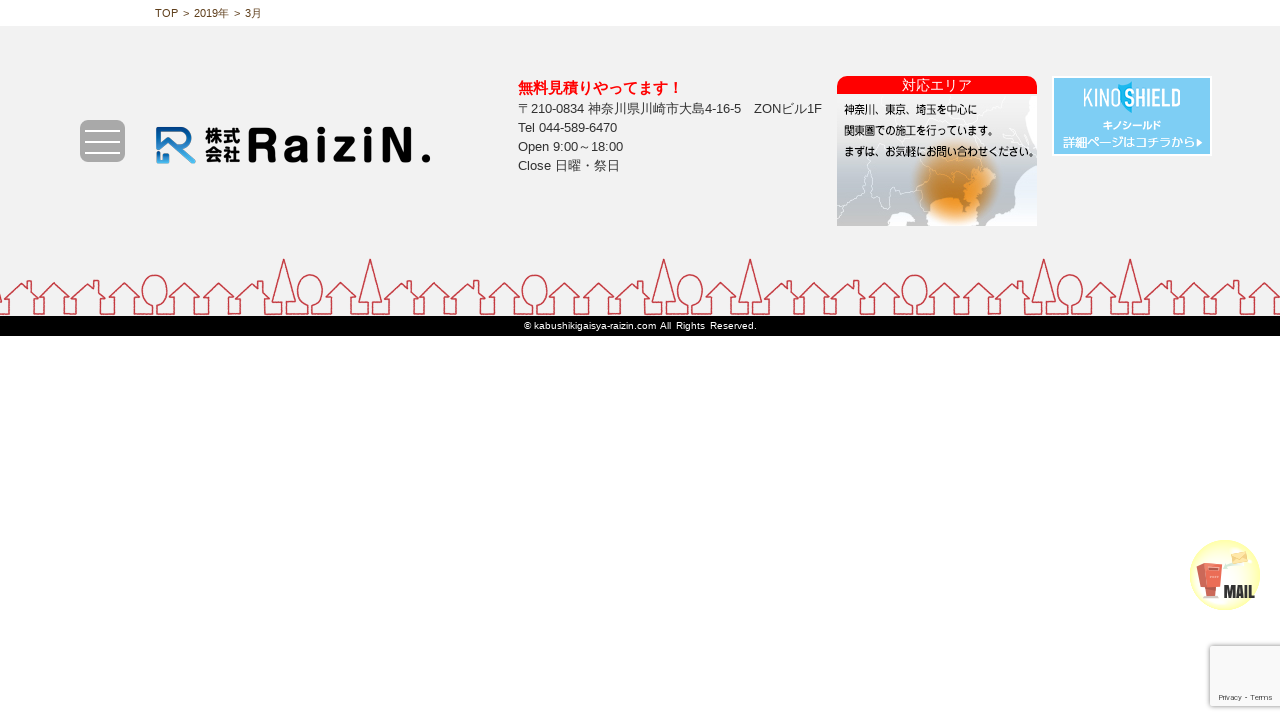

--- FILE ---
content_type: text/html; charset=UTF-8
request_url: https://kabushikigaisya-raizin.com/2019/03/
body_size: 29713
content:
<!DOCTYPE html>
<html lang="ja" class="no-js">
<head>
<meta charset="UTF-8">
<title> &raquo; 2019 &raquo; 3月 | 川崎・鶴見でリフォーム・補修工事、抗菌対策なら | 株式会社RaiziN.</title>
<meta name="keywords" content="川崎,鶴見,リフォーム,補修,抗菌,抗菌対策" />
<meta name="description" content="川崎市にある【株式会社RaiziN.】はリフォーム、補修工事、抗菌対策の専門会社になります。神奈川(川崎)を中心に補修、抗菌作業を承ります。家具の補修、水回りの補修やリフォーム全般、抗菌作業までお任せください。無料見積もりも行っています。川崎・鶴見でリフォーム・補修工事、抗菌なら、株式会社RaiziN.まで。" />
<meta name="viewport" content="width=device-width">
<script>(function(html){html.className = html.className.replace(/\bno-js\b/,'js')})(document.documentElement);</script>
<meta name='robots' content='max-image-preview:large' />
	<style>img:is([sizes="auto" i], [sizes^="auto," i]) { contain-intrinsic-size: 3000px 1500px }</style>
	<link rel='dns-prefetch' href='//stats.wp.com' />
<link rel='dns-prefetch' href='//fonts.googleapis.com' />
<link rel='dns-prefetch' href='//v0.wordpress.com' />
<link rel="alternate" type="application/rss+xml" title="川崎・鶴見でリフォーム・補修工事なら | 株式会社RaiziN.【神奈川・東京に対応】 &raquo; フィード" href="https://kabushikigaisya-raizin.com/feed/" />
<link rel="alternate" type="application/rss+xml" title="川崎・鶴見でリフォーム・補修工事なら | 株式会社RaiziN.【神奈川・東京に対応】 &raquo; コメントフィード" href="https://kabushikigaisya-raizin.com/comments/feed/" />
<link rel='stylesheet' id='sbi_styles-css' href='https://kabushikigaisya-raizin.com/wp-content/plugins/instagram-feed/css/sbi-styles.min.css?ver=6.6.1' type='text/css' media='all' />
<link rel='stylesheet' id='wp-block-library-css' href='https://kabushikigaisya-raizin.com/wp-includes/css/dist/block-library/style.min.css?ver=6.7.4' type='text/css' media='all' />
<link rel='stylesheet' id='mediaelement-css' href='https://kabushikigaisya-raizin.com/wp-includes/js/mediaelement/mediaelementplayer-legacy.min.css?ver=4.2.17' type='text/css' media='all' />
<link rel='stylesheet' id='wp-mediaelement-css' href='https://kabushikigaisya-raizin.com/wp-includes/js/mediaelement/wp-mediaelement.min.css?ver=6.7.4' type='text/css' media='all' />
<style id='jetpack-sharing-buttons-style-inline-css' type='text/css'>
.jetpack-sharing-buttons__services-list{display:flex;flex-direction:row;flex-wrap:wrap;gap:0;list-style-type:none;margin:5px;padding:0}.jetpack-sharing-buttons__services-list.has-small-icon-size{font-size:12px}.jetpack-sharing-buttons__services-list.has-normal-icon-size{font-size:16px}.jetpack-sharing-buttons__services-list.has-large-icon-size{font-size:24px}.jetpack-sharing-buttons__services-list.has-huge-icon-size{font-size:36px}@media print{.jetpack-sharing-buttons__services-list{display:none!important}}.editor-styles-wrapper .wp-block-jetpack-sharing-buttons{gap:0;padding-inline-start:0}ul.jetpack-sharing-buttons__services-list.has-background{padding:1.25em 2.375em}
</style>
<style id='classic-theme-styles-inline-css' type='text/css'>
/*! This file is auto-generated */
.wp-block-button__link{color:#fff;background-color:#32373c;border-radius:9999px;box-shadow:none;text-decoration:none;padding:calc(.667em + 2px) calc(1.333em + 2px);font-size:1.125em}.wp-block-file__button{background:#32373c;color:#fff;text-decoration:none}
</style>
<style id='global-styles-inline-css' type='text/css'>
:root{--wp--preset--aspect-ratio--square: 1;--wp--preset--aspect-ratio--4-3: 4/3;--wp--preset--aspect-ratio--3-4: 3/4;--wp--preset--aspect-ratio--3-2: 3/2;--wp--preset--aspect-ratio--2-3: 2/3;--wp--preset--aspect-ratio--16-9: 16/9;--wp--preset--aspect-ratio--9-16: 9/16;--wp--preset--color--black: #000000;--wp--preset--color--cyan-bluish-gray: #abb8c3;--wp--preset--color--white: #ffffff;--wp--preset--color--pale-pink: #f78da7;--wp--preset--color--vivid-red: #cf2e2e;--wp--preset--color--luminous-vivid-orange: #ff6900;--wp--preset--color--luminous-vivid-amber: #fcb900;--wp--preset--color--light-green-cyan: #7bdcb5;--wp--preset--color--vivid-green-cyan: #00d084;--wp--preset--color--pale-cyan-blue: #8ed1fc;--wp--preset--color--vivid-cyan-blue: #0693e3;--wp--preset--color--vivid-purple: #9b51e0;--wp--preset--gradient--vivid-cyan-blue-to-vivid-purple: linear-gradient(135deg,rgba(6,147,227,1) 0%,rgb(155,81,224) 100%);--wp--preset--gradient--light-green-cyan-to-vivid-green-cyan: linear-gradient(135deg,rgb(122,220,180) 0%,rgb(0,208,130) 100%);--wp--preset--gradient--luminous-vivid-amber-to-luminous-vivid-orange: linear-gradient(135deg,rgba(252,185,0,1) 0%,rgba(255,105,0,1) 100%);--wp--preset--gradient--luminous-vivid-orange-to-vivid-red: linear-gradient(135deg,rgba(255,105,0,1) 0%,rgb(207,46,46) 100%);--wp--preset--gradient--very-light-gray-to-cyan-bluish-gray: linear-gradient(135deg,rgb(238,238,238) 0%,rgb(169,184,195) 100%);--wp--preset--gradient--cool-to-warm-spectrum: linear-gradient(135deg,rgb(74,234,220) 0%,rgb(151,120,209) 20%,rgb(207,42,186) 40%,rgb(238,44,130) 60%,rgb(251,105,98) 80%,rgb(254,248,76) 100%);--wp--preset--gradient--blush-light-purple: linear-gradient(135deg,rgb(255,206,236) 0%,rgb(152,150,240) 100%);--wp--preset--gradient--blush-bordeaux: linear-gradient(135deg,rgb(254,205,165) 0%,rgb(254,45,45) 50%,rgb(107,0,62) 100%);--wp--preset--gradient--luminous-dusk: linear-gradient(135deg,rgb(255,203,112) 0%,rgb(199,81,192) 50%,rgb(65,88,208) 100%);--wp--preset--gradient--pale-ocean: linear-gradient(135deg,rgb(255,245,203) 0%,rgb(182,227,212) 50%,rgb(51,167,181) 100%);--wp--preset--gradient--electric-grass: linear-gradient(135deg,rgb(202,248,128) 0%,rgb(113,206,126) 100%);--wp--preset--gradient--midnight: linear-gradient(135deg,rgb(2,3,129) 0%,rgb(40,116,252) 100%);--wp--preset--font-size--small: 13px;--wp--preset--font-size--medium: 20px;--wp--preset--font-size--large: 36px;--wp--preset--font-size--x-large: 42px;--wp--preset--spacing--20: 0.44rem;--wp--preset--spacing--30: 0.67rem;--wp--preset--spacing--40: 1rem;--wp--preset--spacing--50: 1.5rem;--wp--preset--spacing--60: 2.25rem;--wp--preset--spacing--70: 3.38rem;--wp--preset--spacing--80: 5.06rem;--wp--preset--shadow--natural: 6px 6px 9px rgba(0, 0, 0, 0.2);--wp--preset--shadow--deep: 12px 12px 50px rgba(0, 0, 0, 0.4);--wp--preset--shadow--sharp: 6px 6px 0px rgba(0, 0, 0, 0.2);--wp--preset--shadow--outlined: 6px 6px 0px -3px rgba(255, 255, 255, 1), 6px 6px rgba(0, 0, 0, 1);--wp--preset--shadow--crisp: 6px 6px 0px rgba(0, 0, 0, 1);}:where(.is-layout-flex){gap: 0.5em;}:where(.is-layout-grid){gap: 0.5em;}body .is-layout-flex{display: flex;}.is-layout-flex{flex-wrap: wrap;align-items: center;}.is-layout-flex > :is(*, div){margin: 0;}body .is-layout-grid{display: grid;}.is-layout-grid > :is(*, div){margin: 0;}:where(.wp-block-columns.is-layout-flex){gap: 2em;}:where(.wp-block-columns.is-layout-grid){gap: 2em;}:where(.wp-block-post-template.is-layout-flex){gap: 1.25em;}:where(.wp-block-post-template.is-layout-grid){gap: 1.25em;}.has-black-color{color: var(--wp--preset--color--black) !important;}.has-cyan-bluish-gray-color{color: var(--wp--preset--color--cyan-bluish-gray) !important;}.has-white-color{color: var(--wp--preset--color--white) !important;}.has-pale-pink-color{color: var(--wp--preset--color--pale-pink) !important;}.has-vivid-red-color{color: var(--wp--preset--color--vivid-red) !important;}.has-luminous-vivid-orange-color{color: var(--wp--preset--color--luminous-vivid-orange) !important;}.has-luminous-vivid-amber-color{color: var(--wp--preset--color--luminous-vivid-amber) !important;}.has-light-green-cyan-color{color: var(--wp--preset--color--light-green-cyan) !important;}.has-vivid-green-cyan-color{color: var(--wp--preset--color--vivid-green-cyan) !important;}.has-pale-cyan-blue-color{color: var(--wp--preset--color--pale-cyan-blue) !important;}.has-vivid-cyan-blue-color{color: var(--wp--preset--color--vivid-cyan-blue) !important;}.has-vivid-purple-color{color: var(--wp--preset--color--vivid-purple) !important;}.has-black-background-color{background-color: var(--wp--preset--color--black) !important;}.has-cyan-bluish-gray-background-color{background-color: var(--wp--preset--color--cyan-bluish-gray) !important;}.has-white-background-color{background-color: var(--wp--preset--color--white) !important;}.has-pale-pink-background-color{background-color: var(--wp--preset--color--pale-pink) !important;}.has-vivid-red-background-color{background-color: var(--wp--preset--color--vivid-red) !important;}.has-luminous-vivid-orange-background-color{background-color: var(--wp--preset--color--luminous-vivid-orange) !important;}.has-luminous-vivid-amber-background-color{background-color: var(--wp--preset--color--luminous-vivid-amber) !important;}.has-light-green-cyan-background-color{background-color: var(--wp--preset--color--light-green-cyan) !important;}.has-vivid-green-cyan-background-color{background-color: var(--wp--preset--color--vivid-green-cyan) !important;}.has-pale-cyan-blue-background-color{background-color: var(--wp--preset--color--pale-cyan-blue) !important;}.has-vivid-cyan-blue-background-color{background-color: var(--wp--preset--color--vivid-cyan-blue) !important;}.has-vivid-purple-background-color{background-color: var(--wp--preset--color--vivid-purple) !important;}.has-black-border-color{border-color: var(--wp--preset--color--black) !important;}.has-cyan-bluish-gray-border-color{border-color: var(--wp--preset--color--cyan-bluish-gray) !important;}.has-white-border-color{border-color: var(--wp--preset--color--white) !important;}.has-pale-pink-border-color{border-color: var(--wp--preset--color--pale-pink) !important;}.has-vivid-red-border-color{border-color: var(--wp--preset--color--vivid-red) !important;}.has-luminous-vivid-orange-border-color{border-color: var(--wp--preset--color--luminous-vivid-orange) !important;}.has-luminous-vivid-amber-border-color{border-color: var(--wp--preset--color--luminous-vivid-amber) !important;}.has-light-green-cyan-border-color{border-color: var(--wp--preset--color--light-green-cyan) !important;}.has-vivid-green-cyan-border-color{border-color: var(--wp--preset--color--vivid-green-cyan) !important;}.has-pale-cyan-blue-border-color{border-color: var(--wp--preset--color--pale-cyan-blue) !important;}.has-vivid-cyan-blue-border-color{border-color: var(--wp--preset--color--vivid-cyan-blue) !important;}.has-vivid-purple-border-color{border-color: var(--wp--preset--color--vivid-purple) !important;}.has-vivid-cyan-blue-to-vivid-purple-gradient-background{background: var(--wp--preset--gradient--vivid-cyan-blue-to-vivid-purple) !important;}.has-light-green-cyan-to-vivid-green-cyan-gradient-background{background: var(--wp--preset--gradient--light-green-cyan-to-vivid-green-cyan) !important;}.has-luminous-vivid-amber-to-luminous-vivid-orange-gradient-background{background: var(--wp--preset--gradient--luminous-vivid-amber-to-luminous-vivid-orange) !important;}.has-luminous-vivid-orange-to-vivid-red-gradient-background{background: var(--wp--preset--gradient--luminous-vivid-orange-to-vivid-red) !important;}.has-very-light-gray-to-cyan-bluish-gray-gradient-background{background: var(--wp--preset--gradient--very-light-gray-to-cyan-bluish-gray) !important;}.has-cool-to-warm-spectrum-gradient-background{background: var(--wp--preset--gradient--cool-to-warm-spectrum) !important;}.has-blush-light-purple-gradient-background{background: var(--wp--preset--gradient--blush-light-purple) !important;}.has-blush-bordeaux-gradient-background{background: var(--wp--preset--gradient--blush-bordeaux) !important;}.has-luminous-dusk-gradient-background{background: var(--wp--preset--gradient--luminous-dusk) !important;}.has-pale-ocean-gradient-background{background: var(--wp--preset--gradient--pale-ocean) !important;}.has-electric-grass-gradient-background{background: var(--wp--preset--gradient--electric-grass) !important;}.has-midnight-gradient-background{background: var(--wp--preset--gradient--midnight) !important;}.has-small-font-size{font-size: var(--wp--preset--font-size--small) !important;}.has-medium-font-size{font-size: var(--wp--preset--font-size--medium) !important;}.has-large-font-size{font-size: var(--wp--preset--font-size--large) !important;}.has-x-large-font-size{font-size: var(--wp--preset--font-size--x-large) !important;}
:where(.wp-block-post-template.is-layout-flex){gap: 1.25em;}:where(.wp-block-post-template.is-layout-grid){gap: 1.25em;}
:where(.wp-block-columns.is-layout-flex){gap: 2em;}:where(.wp-block-columns.is-layout-grid){gap: 2em;}
:root :where(.wp-block-pullquote){font-size: 1.5em;line-height: 1.6;}
</style>
<link rel='stylesheet' id='contact-form-7-css' href='https://kabushikigaisya-raizin.com/wp-content/plugins/contact-form-7/includes/css/styles.css?ver=6.0.3' type='text/css' media='all' />
<link rel='stylesheet' id='twentyfifteen-fonts-css' href='https://fonts.googleapis.com/css?family=Noto+Sans%3A400italic%2C700italic%2C400%2C700%7CNoto+Serif%3A400italic%2C700italic%2C400%2C700%7CInconsolata%3A400%2C700&#038;subset=latin%2Clatin-ext' type='text/css' media='all' />
<link rel='stylesheet' id='genericons-css' href='https://kabushikigaisya-raizin.com/wp-content/plugins/jetpack/_inc/genericons/genericons/genericons.css?ver=3.1' type='text/css' media='all' />
<link rel='stylesheet' id='twentyfifteen-style-css' href='https://kabushikigaisya-raizin.com/wp-content/themes/promotionblog/style.css?ver=6.7.4' type='text/css' media='all' />
<!--[if lt IE 9]>
<link rel='stylesheet' id='twentyfifteen-ie-css' href='https://kabushikigaisya-raizin.com/wp-content/themes/promotionblog/css/ie.css?ver=20141010' type='text/css' media='all' />
<![endif]-->
<!--[if lt IE 8]>
<link rel='stylesheet' id='twentyfifteen-ie7-css' href='https://kabushikigaisya-raizin.com/wp-content/themes/promotionblog/css/ie7.css?ver=20141010' type='text/css' media='all' />
<![endif]-->
<script type="text/javascript" src="https://kabushikigaisya-raizin.com/wp-includes/js/jquery/jquery.min.js?ver=3.7.1" id="jquery-core-js"></script>
<script type="text/javascript" src="https://kabushikigaisya-raizin.com/wp-includes/js/jquery/jquery-migrate.min.js?ver=3.4.1" id="jquery-migrate-js"></script>
<link rel="https://api.w.org/" href="https://kabushikigaisya-raizin.com/wp-json/" /><link rel="EditURI" type="application/rsd+xml" title="RSD" href="https://kabushikigaisya-raizin.com/xmlrpc.php?rsd" />
	<style>img#wpstats{display:none}</style>
		<style type="text/css">.recentcomments a{display:inline !important;padding:0 !important;margin:0 !important;}</style><!-- BEGIN: WP Social Bookmarking Light -->
<script>(function(d, s, id) {
  var js, fjs = d.getElementsByTagName(s)[0];
  if (d.getElementById(id)) return;
  js = d.createElement(s); js.id = id;
  js.src = "//connect.facebook.net/ja_JP/sdk.js#xfbml=1&version=v2.0";
  fjs.parentNode.insertBefore(js, fjs);
}(document, 'script', 'facebook-jssdk'));</script>   
<style type="text/css">
.wp_social_bookmarking_light{
    border: 0 !important;
    padding: 10px 0 20px 0 !important;
    margin: 0 !important;
}
.wp_social_bookmarking_light div{
    float: left !important;
    border: 0 !important;
    padding: 0 !important;
    margin: 0 5px 0px 0 !important;
    min-height: 30px !important;
    line-height: 18px !important;
    text-indent: 0 !important;
}
.wp_social_bookmarking_light img{
    border: 0 !important;
    padding: 0;
    margin: 0;
    vertical-align: top !important;
}
.wp_social_bookmarking_light_clear{
    clear: both !important;
}
#fb-root{
    display: none;
}
.wsbl_twitter{
    width: 100px;
}
.wsbl_facebook_like iframe{
    max-width: none !important;
}</style>
<!-- END: WP Social Bookmarking Light -->

<!-- Jetpack Open Graph Tags -->
<meta property="og:type" content="website" />
<meta property="og:title" content="2019年3月 &#8211; 川崎・鶴見でリフォーム・補修工事なら | 株式会社RaiziN.【神奈川・東京に対応】" />
<meta property="og:site_name" content="川崎・鶴見でリフォーム・補修工事なら | 株式会社RaiziN.【神奈川・東京に対応】" />
<meta property="og:image" content="https://s0.wp.com/i/blank.jpg" />
<meta property="og:image:alt" content="" />
<meta property="og:locale" content="ja_JP" />

<!-- End Jetpack Open Graph Tags -->
<!--[if lt IE 9]>
<script src="https://kabushikigaisya-raizin.com/wp-content/themes/promotionblog/js/html5.js"></script>
<script src="http://css3-mediaqueries-js.googlecode.com/svn/trunk/css3-mediaqueries.js"></script>
<![endif]-->
<!--css-->
<link href="https://use.fontawesome.com/releases/v5.0.6/css/all.css" rel="stylesheet">
<link href="https://fonts.googleapis.com/css?family=Didact+Gothic" rel="stylesheet">

<!--lightbox-->
<link rel="stylesheet" type="text/css" href="https://kabushikigaisya-raizin.com/wp-content/themes/promotionblog/js/lightbox/css/lightbox.css" />
<!-- bxSlider CSS file -->
<link href="https://kabushikigaisya-raizin.com/wp-content/themes/promotionblog/js/bxslider/jquery.bxslider.css" rel="stylesheet" />

<!-- ここからOGP -->
<meta property="og:type" content="blog">
<meta property="og:description" content="">
<meta property="og:title" content="川崎・鶴見でリフォーム・補修工事なら | 株式会社RaiziN.【神奈川・東京に対応】">
<meta property="og:url" content="https://kabushikigaisya-raizin.com">
<meta property="og:image" content="https://kabushikigaisya-raizin.com/wp-content/themes/promotionblog/images/sns/fb_ogp.png">
<meta property="og:site_name" content="川崎・鶴見でリフォーム・補修工事なら | 株式会社RaiziN.【神奈川・東京に対応】">
<meta property="fb:admins" content="1073741825">
<meta property="fb:app_id" content="1525808777649590">
<!-- ここまでOGP --><link rel="shortcut icon" href="https://kabushikigaisya-raizin.com/favicon.ico" type="image/vnd.microsoft.icon" />
<link rel="icon" href="https://kabushikigaisya-raizin.com/favicon.ico" type="image/vnd.microsoft.icon" />
</head>

<body class="archive date category-2">
<div id="bgl"><div id="bgr">
  <header id="header" role="banner">
    <div id="site_description_area"><h1 class="widewrap">川崎・鶴見でリフォーム・補修工事、抗菌対策なら | 株式会社RaiziN.</h1></div>

    <div id="globalnaviarea_wrap" class="clear">
      <div id="site_navigation">
        <nav id="main_navigation" role="navigation">
        <div id="toggle">
          <a class="menu-trigger" href="#">
            <span></span>
            <span></span>
            <span></span>
          </a>
        </div>
        <!-- <a href="tel:044-589-6470" class="button_tel"><span class="icon-phone"></span></a> -->
        <div id="menu">
          <ul class="menu_wrap delayLoad mainwrap">
            <li class="noneselect f_item">
              <a href="https://kabushikigaisya-raizin.com/">
                <span class="gnavi__en">Top</span>
                <span class="gnavi__ja">トップページ</span>
              </a>
            </li>            <li class="noneselect f_item">
              <a href="https://kabushikigaisya-raizin.com/?page_id=2">
                <span class="gnavi__en">Service</span>
                <span class="gnavi__ja">サービス内容</span>
              </a>
            </li>            <li class="noneselect f_item">
              <a href="https://kabushikigaisya-raizin.com/?page_id=1040">
                <span class="gnavi__en">Antibacterial</span>
                <span class="gnavi__ja">抗菌対策</span>
              </a>
            </li>            <li class="noneselect f_item">
              <a href="https://kabushikigaisya-raizin.com/?cat=2">
                <span class="gnavi__en">Repair</span>
                <span class="gnavi__ja">施工実績</span>
              </a>
            </li>            <li class="noneselect f_item">
              <a href="https://kabushikigaisya-raizin.com/?cat=1">
                <span class="gnavi__en">News</span>
                <span class="gnavi__ja">お知らせ</span>
              </a>
            </li>
            <li class="noneselect f_item">
              <a href="https://kabushikigaisya-raizin.com/?page_id=6">
                <span class="gnavi__en">Company</span>
                <span class="gnavi__ja">会社案内</span>
              </a>
            </li>            <li class="noneselect f_item">
              <a href="https://kabushikigaisya-raizin.com/?page_id=8">
                <span class="gnavi__en">Contact</span>
                <span class="gnavi__ja">お問い合わせ</span>
              </a>
            </li>            <li class="noneselect f_item">
              <a href="https://kabushikigaisya-raizin.com/?cat=3">
                <span class="gnavi__en">Recruit</span>
                <span class="gnavi__ja">求人情報</span>
              </a>
            </li>            <li class="menusns">
              <ul>
                <li class="spsns f_item"><a href="https://www.facebook.com/%E6%A0%AA%E5%BC%8F%E4%BC%9A%E7%A4%BERaiziN-182247832682218/?modal=admin_todo_tour" target="_blank"><img src="https://kabushikigaisya-raizin.com/wp-content/themes/promotionblog/images/common/fb.png" /></a></li>
              </ul>
            </li>            <li class="spsns f_item tel">
              <a href="tel:044-589-6470" >tel : 044-589-6470</a>
            </li>
          </ul>
        </div>
      </nav>
      </div><!-- /#site-navigation -->
    </div><!-- /#globalnaviarea_wrap -->

        <div id="breadcrumb" class="clearfix"><div class="widewrap"><ul><li><a href="https://kabushikigaisya-raizin.com/">TOP</a></li><li>&gt;</li><li><a href="https://kabushikigaisya-raizin.com/2019/">2019年</a></li><li>&gt;</li><li><span>3月</span></li></ul></div></div>
<section class="mail_fix">
<div class="mainwrap mail_pos">
  <a href="https://kabushikigaisya-raizin.com/?page_id=8"><img src="https://kabushikigaisya-raizin.com/wp-content/themes/promotionblog/images/top/mail_icon.png" /></a>
</div></section>

  </header><!-- .site-header -->


<div id="content">
  <div id="contentbody" class="clear">
     <div id="main-inner">
    <main id="main" class="site-main" role="main">
     
      </div><!-- #main-inner -->
      </main><!-- #main -->
            </div><!-- #contentbody -->
      </div><!-- #content -->

      <!-- トップへ戻るボタン -->
      <div id="back_to_top">
        <a href="#header"><img src="https://kabushikigaisya-raizin.com/wp-content/themes/promotionblog/images/common/back-to-top.png" /></a>
      </div>

      <footer id="footer" class="site_footer" role="contentinfo">
        <div class="footer_top ">
          <div class="footer_inner mainwrap mainwrap--wide">
            <p class="site_title inner_item">
              <a href="https://kabushikigaisya-raizin.com/" rel="home">株式会社RaiziN.&nbsp;TOPPAGE</a>
            </p>
            <ul class="inner_item">
              <li class="red">無料見積りやってます！</li>
              <li>〒210-0834 <br class="sp_taview">神奈川県川崎市大島4-16-5　ZONビル1F</li>
              <li class="tel">Tel <a href="tel:044-589-6470">044-589-6470</a></li>
              <li>Open 9:00～18:00</li>
              <li>Close 日曜・祭日</li>
            </ul>
            <div class="foot_map inner_item">
              <h4>対応エリア</h4>
              <img src="https://kabushikigaisya-raizin.com/wp-content/themes/promotionblog/images/common/map.jpg" />
            </div>
            <div class="inner_item">
              <a href="https://kinoshita-kokin.com/lp/kinoshield/?id=0160" class="" target="_blank">
                <img src="https://kabushikigaisya-raizin.com/wp-content/themes/promotionblog/images/common/kino_banner.png" alt="KINO SHEILD">
              </a>
            </div>

          </div>
        </div><!-- .footer_top -->
        <div id="copyright">
          © <a href="https://kabushikigaisya-raizin.com">kabushikigaisya-raizin.com</a>&ensp;All&ensp;Rights&ensp;Reserved.
        </div>

      </footer><!-- #footer.site_footer -->

      <!--rov-->
      <script type="text/javascript" src="https://kabushikigaisya-raizin.com/wp-content/themes/promotionblog/js/rov.js"></script>
      <!--smoothScroll-->
      <script type="text/javascript" src="https://kabushikigaisya-raizin.com/wp-content/themes/promotionblog/js/smoothscroll/backtotopbtn.js"></script>
      <!--lightbox-->
      <script type="text/javascript" src="https://kabushikigaisya-raizin.com/wp-content/themes/promotionblog/js/lightbox/js/lightbox.js"></script>
      <!-- bxSlider Javascript file -->
      <script src="//ajax.googleapis.com/ajax/libs/jquery/1.8.2/jquery.min.js"></script>
      <script src="https://kabushikigaisya-raizin.com/wp-content/themes/promotionblog/js/bxslider/plugins/jquery.fitvids.js"></script>
      <script src="https://kabushikigaisya-raizin.com/wp-content/themes/promotionblog/js/bxslider/plugins/jquery.easing.1.3.js"></script>
      <script src="https://kabushikigaisya-raizin.com/wp-content/themes/promotionblog/js/bxslider/jquery.bxslider.min.js"></script>

      <script type="text/javascript" src="https://kabushikigaisya-raizin.com/wp-content/themes/promotionblog/js/icc-script.js"></script>
      </div><!-- /.bgr -->
      </div><!-- /.bgl -->
      <!-- Instagram Feed JS -->
<script type="text/javascript">
var sbiajaxurl = "https://kabushikigaisya-raizin.com/wp-admin/admin-ajax.php";
</script>
<!-- BEGIN: WP Social Bookmarking Light -->
<!-- END: WP Social Bookmarking Light -->
<script type="text/javascript" src="https://kabushikigaisya-raizin.com/wp-includes/js/dist/hooks.min.js?ver=4d63a3d491d11ffd8ac6" id="wp-hooks-js"></script>
<script type="text/javascript" src="https://kabushikigaisya-raizin.com/wp-includes/js/dist/i18n.min.js?ver=5e580eb46a90c2b997e6" id="wp-i18n-js"></script>
<script type="text/javascript" id="wp-i18n-js-after">
/* <![CDATA[ */
wp.i18n.setLocaleData( { 'text direction\u0004ltr': [ 'ltr' ] } );
/* ]]> */
</script>
<script type="text/javascript" src="https://kabushikigaisya-raizin.com/wp-content/plugins/contact-form-7/includes/swv/js/index.js?ver=6.0.3" id="swv-js"></script>
<script type="text/javascript" id="contact-form-7-js-translations">
/* <![CDATA[ */
( function( domain, translations ) {
	var localeData = translations.locale_data[ domain ] || translations.locale_data.messages;
	localeData[""].domain = domain;
	wp.i18n.setLocaleData( localeData, domain );
} )( "contact-form-7", {"translation-revision-date":"2025-01-14 04:07:30+0000","generator":"GlotPress\/4.0.1","domain":"messages","locale_data":{"messages":{"":{"domain":"messages","plural-forms":"nplurals=1; plural=0;","lang":"ja_JP"},"This contact form is placed in the wrong place.":["\u3053\u306e\u30b3\u30f3\u30bf\u30af\u30c8\u30d5\u30a9\u30fc\u30e0\u306f\u9593\u9055\u3063\u305f\u4f4d\u7f6e\u306b\u7f6e\u304b\u308c\u3066\u3044\u307e\u3059\u3002"],"Error:":["\u30a8\u30e9\u30fc:"]}},"comment":{"reference":"includes\/js\/index.js"}} );
/* ]]> */
</script>
<script type="text/javascript" id="contact-form-7-js-before">
/* <![CDATA[ */
var wpcf7 = {
    "api": {
        "root": "https:\/\/kabushikigaisya-raizin.com\/wp-json\/",
        "namespace": "contact-form-7\/v1"
    }
};
/* ]]> */
</script>
<script type="text/javascript" src="https://kabushikigaisya-raizin.com/wp-content/plugins/contact-form-7/includes/js/index.js?ver=6.0.3" id="contact-form-7-js"></script>
<script type="text/javascript" src="https://kabushikigaisya-raizin.com/wp-content/themes/promotionblog/js/skip-link-focus-fix.js?ver=20141010" id="twentyfifteen-skip-link-focus-fix-js"></script>
<script type="text/javascript" id="twentyfifteen-script-js-extra">
/* <![CDATA[ */
var screenReaderText = {"expand":"<span class=\"screen-reader-text\">\u30b5\u30d6\u30e1\u30cb\u30e5\u30fc\u3092\u5c55\u958b<\/span>","collapse":"<span class=\"screen-reader-text\">\u30b5\u30d6\u30e1\u30cb\u30e5\u30fc\u3092\u9589\u3058\u308b<\/span>"};
/* ]]> */
</script>
<script type="text/javascript" src="https://kabushikigaisya-raizin.com/wp-content/themes/promotionblog/js/functions.js?ver=20150330" id="twentyfifteen-script-js"></script>
<script type="text/javascript" src="https://www.google.com/recaptcha/api.js?render=6Lc4isUqAAAAALHAQNQkwsGkSyyphmZRnviALWh9&amp;ver=3.0" id="google-recaptcha-js"></script>
<script type="text/javascript" src="https://kabushikigaisya-raizin.com/wp-includes/js/dist/vendor/wp-polyfill.min.js?ver=3.15.0" id="wp-polyfill-js"></script>
<script type="text/javascript" id="wpcf7-recaptcha-js-before">
/* <![CDATA[ */
var wpcf7_recaptcha = {
    "sitekey": "6Lc4isUqAAAAALHAQNQkwsGkSyyphmZRnviALWh9",
    "actions": {
        "homepage": "homepage",
        "contactform": "contactform"
    }
};
/* ]]> */
</script>
<script type="text/javascript" src="https://kabushikigaisya-raizin.com/wp-content/plugins/contact-form-7/modules/recaptcha/index.js?ver=6.0.3" id="wpcf7-recaptcha-js"></script>
<script type="text/javascript" src="https://stats.wp.com/e-202604.js" id="jetpack-stats-js" data-wp-strategy="defer"></script>
<script type="text/javascript" id="jetpack-stats-js-after">
/* <![CDATA[ */
_stq = window._stq || [];
_stq.push([ "view", JSON.parse("{\"v\":\"ext\",\"blog\":\"154089857\",\"post\":\"0\",\"tz\":\"9\",\"srv\":\"kabushikigaisya-raizin.com\",\"j\":\"1:14.2.1\"}") ]);
_stq.push([ "clickTrackerInit", "154089857", "0" ]);
/* ]]> */
</script>
      </body>

      </html>


--- FILE ---
content_type: text/html; charset=utf-8
request_url: https://www.google.com/recaptcha/api2/anchor?ar=1&k=6Lc4isUqAAAAALHAQNQkwsGkSyyphmZRnviALWh9&co=aHR0cHM6Ly9rYWJ1c2hpa2lnYWlzeWEtcmFpemluLmNvbTo0NDM.&hl=en&v=PoyoqOPhxBO7pBk68S4YbpHZ&size=invisible&anchor-ms=20000&execute-ms=30000&cb=z0scusgtions
body_size: 48965
content:
<!DOCTYPE HTML><html dir="ltr" lang="en"><head><meta http-equiv="Content-Type" content="text/html; charset=UTF-8">
<meta http-equiv="X-UA-Compatible" content="IE=edge">
<title>reCAPTCHA</title>
<style type="text/css">
/* cyrillic-ext */
@font-face {
  font-family: 'Roboto';
  font-style: normal;
  font-weight: 400;
  font-stretch: 100%;
  src: url(//fonts.gstatic.com/s/roboto/v48/KFO7CnqEu92Fr1ME7kSn66aGLdTylUAMa3GUBHMdazTgWw.woff2) format('woff2');
  unicode-range: U+0460-052F, U+1C80-1C8A, U+20B4, U+2DE0-2DFF, U+A640-A69F, U+FE2E-FE2F;
}
/* cyrillic */
@font-face {
  font-family: 'Roboto';
  font-style: normal;
  font-weight: 400;
  font-stretch: 100%;
  src: url(//fonts.gstatic.com/s/roboto/v48/KFO7CnqEu92Fr1ME7kSn66aGLdTylUAMa3iUBHMdazTgWw.woff2) format('woff2');
  unicode-range: U+0301, U+0400-045F, U+0490-0491, U+04B0-04B1, U+2116;
}
/* greek-ext */
@font-face {
  font-family: 'Roboto';
  font-style: normal;
  font-weight: 400;
  font-stretch: 100%;
  src: url(//fonts.gstatic.com/s/roboto/v48/KFO7CnqEu92Fr1ME7kSn66aGLdTylUAMa3CUBHMdazTgWw.woff2) format('woff2');
  unicode-range: U+1F00-1FFF;
}
/* greek */
@font-face {
  font-family: 'Roboto';
  font-style: normal;
  font-weight: 400;
  font-stretch: 100%;
  src: url(//fonts.gstatic.com/s/roboto/v48/KFO7CnqEu92Fr1ME7kSn66aGLdTylUAMa3-UBHMdazTgWw.woff2) format('woff2');
  unicode-range: U+0370-0377, U+037A-037F, U+0384-038A, U+038C, U+038E-03A1, U+03A3-03FF;
}
/* math */
@font-face {
  font-family: 'Roboto';
  font-style: normal;
  font-weight: 400;
  font-stretch: 100%;
  src: url(//fonts.gstatic.com/s/roboto/v48/KFO7CnqEu92Fr1ME7kSn66aGLdTylUAMawCUBHMdazTgWw.woff2) format('woff2');
  unicode-range: U+0302-0303, U+0305, U+0307-0308, U+0310, U+0312, U+0315, U+031A, U+0326-0327, U+032C, U+032F-0330, U+0332-0333, U+0338, U+033A, U+0346, U+034D, U+0391-03A1, U+03A3-03A9, U+03B1-03C9, U+03D1, U+03D5-03D6, U+03F0-03F1, U+03F4-03F5, U+2016-2017, U+2034-2038, U+203C, U+2040, U+2043, U+2047, U+2050, U+2057, U+205F, U+2070-2071, U+2074-208E, U+2090-209C, U+20D0-20DC, U+20E1, U+20E5-20EF, U+2100-2112, U+2114-2115, U+2117-2121, U+2123-214F, U+2190, U+2192, U+2194-21AE, U+21B0-21E5, U+21F1-21F2, U+21F4-2211, U+2213-2214, U+2216-22FF, U+2308-230B, U+2310, U+2319, U+231C-2321, U+2336-237A, U+237C, U+2395, U+239B-23B7, U+23D0, U+23DC-23E1, U+2474-2475, U+25AF, U+25B3, U+25B7, U+25BD, U+25C1, U+25CA, U+25CC, U+25FB, U+266D-266F, U+27C0-27FF, U+2900-2AFF, U+2B0E-2B11, U+2B30-2B4C, U+2BFE, U+3030, U+FF5B, U+FF5D, U+1D400-1D7FF, U+1EE00-1EEFF;
}
/* symbols */
@font-face {
  font-family: 'Roboto';
  font-style: normal;
  font-weight: 400;
  font-stretch: 100%;
  src: url(//fonts.gstatic.com/s/roboto/v48/KFO7CnqEu92Fr1ME7kSn66aGLdTylUAMaxKUBHMdazTgWw.woff2) format('woff2');
  unicode-range: U+0001-000C, U+000E-001F, U+007F-009F, U+20DD-20E0, U+20E2-20E4, U+2150-218F, U+2190, U+2192, U+2194-2199, U+21AF, U+21E6-21F0, U+21F3, U+2218-2219, U+2299, U+22C4-22C6, U+2300-243F, U+2440-244A, U+2460-24FF, U+25A0-27BF, U+2800-28FF, U+2921-2922, U+2981, U+29BF, U+29EB, U+2B00-2BFF, U+4DC0-4DFF, U+FFF9-FFFB, U+10140-1018E, U+10190-1019C, U+101A0, U+101D0-101FD, U+102E0-102FB, U+10E60-10E7E, U+1D2C0-1D2D3, U+1D2E0-1D37F, U+1F000-1F0FF, U+1F100-1F1AD, U+1F1E6-1F1FF, U+1F30D-1F30F, U+1F315, U+1F31C, U+1F31E, U+1F320-1F32C, U+1F336, U+1F378, U+1F37D, U+1F382, U+1F393-1F39F, U+1F3A7-1F3A8, U+1F3AC-1F3AF, U+1F3C2, U+1F3C4-1F3C6, U+1F3CA-1F3CE, U+1F3D4-1F3E0, U+1F3ED, U+1F3F1-1F3F3, U+1F3F5-1F3F7, U+1F408, U+1F415, U+1F41F, U+1F426, U+1F43F, U+1F441-1F442, U+1F444, U+1F446-1F449, U+1F44C-1F44E, U+1F453, U+1F46A, U+1F47D, U+1F4A3, U+1F4B0, U+1F4B3, U+1F4B9, U+1F4BB, U+1F4BF, U+1F4C8-1F4CB, U+1F4D6, U+1F4DA, U+1F4DF, U+1F4E3-1F4E6, U+1F4EA-1F4ED, U+1F4F7, U+1F4F9-1F4FB, U+1F4FD-1F4FE, U+1F503, U+1F507-1F50B, U+1F50D, U+1F512-1F513, U+1F53E-1F54A, U+1F54F-1F5FA, U+1F610, U+1F650-1F67F, U+1F687, U+1F68D, U+1F691, U+1F694, U+1F698, U+1F6AD, U+1F6B2, U+1F6B9-1F6BA, U+1F6BC, U+1F6C6-1F6CF, U+1F6D3-1F6D7, U+1F6E0-1F6EA, U+1F6F0-1F6F3, U+1F6F7-1F6FC, U+1F700-1F7FF, U+1F800-1F80B, U+1F810-1F847, U+1F850-1F859, U+1F860-1F887, U+1F890-1F8AD, U+1F8B0-1F8BB, U+1F8C0-1F8C1, U+1F900-1F90B, U+1F93B, U+1F946, U+1F984, U+1F996, U+1F9E9, U+1FA00-1FA6F, U+1FA70-1FA7C, U+1FA80-1FA89, U+1FA8F-1FAC6, U+1FACE-1FADC, U+1FADF-1FAE9, U+1FAF0-1FAF8, U+1FB00-1FBFF;
}
/* vietnamese */
@font-face {
  font-family: 'Roboto';
  font-style: normal;
  font-weight: 400;
  font-stretch: 100%;
  src: url(//fonts.gstatic.com/s/roboto/v48/KFO7CnqEu92Fr1ME7kSn66aGLdTylUAMa3OUBHMdazTgWw.woff2) format('woff2');
  unicode-range: U+0102-0103, U+0110-0111, U+0128-0129, U+0168-0169, U+01A0-01A1, U+01AF-01B0, U+0300-0301, U+0303-0304, U+0308-0309, U+0323, U+0329, U+1EA0-1EF9, U+20AB;
}
/* latin-ext */
@font-face {
  font-family: 'Roboto';
  font-style: normal;
  font-weight: 400;
  font-stretch: 100%;
  src: url(//fonts.gstatic.com/s/roboto/v48/KFO7CnqEu92Fr1ME7kSn66aGLdTylUAMa3KUBHMdazTgWw.woff2) format('woff2');
  unicode-range: U+0100-02BA, U+02BD-02C5, U+02C7-02CC, U+02CE-02D7, U+02DD-02FF, U+0304, U+0308, U+0329, U+1D00-1DBF, U+1E00-1E9F, U+1EF2-1EFF, U+2020, U+20A0-20AB, U+20AD-20C0, U+2113, U+2C60-2C7F, U+A720-A7FF;
}
/* latin */
@font-face {
  font-family: 'Roboto';
  font-style: normal;
  font-weight: 400;
  font-stretch: 100%;
  src: url(//fonts.gstatic.com/s/roboto/v48/KFO7CnqEu92Fr1ME7kSn66aGLdTylUAMa3yUBHMdazQ.woff2) format('woff2');
  unicode-range: U+0000-00FF, U+0131, U+0152-0153, U+02BB-02BC, U+02C6, U+02DA, U+02DC, U+0304, U+0308, U+0329, U+2000-206F, U+20AC, U+2122, U+2191, U+2193, U+2212, U+2215, U+FEFF, U+FFFD;
}
/* cyrillic-ext */
@font-face {
  font-family: 'Roboto';
  font-style: normal;
  font-weight: 500;
  font-stretch: 100%;
  src: url(//fonts.gstatic.com/s/roboto/v48/KFO7CnqEu92Fr1ME7kSn66aGLdTylUAMa3GUBHMdazTgWw.woff2) format('woff2');
  unicode-range: U+0460-052F, U+1C80-1C8A, U+20B4, U+2DE0-2DFF, U+A640-A69F, U+FE2E-FE2F;
}
/* cyrillic */
@font-face {
  font-family: 'Roboto';
  font-style: normal;
  font-weight: 500;
  font-stretch: 100%;
  src: url(//fonts.gstatic.com/s/roboto/v48/KFO7CnqEu92Fr1ME7kSn66aGLdTylUAMa3iUBHMdazTgWw.woff2) format('woff2');
  unicode-range: U+0301, U+0400-045F, U+0490-0491, U+04B0-04B1, U+2116;
}
/* greek-ext */
@font-face {
  font-family: 'Roboto';
  font-style: normal;
  font-weight: 500;
  font-stretch: 100%;
  src: url(//fonts.gstatic.com/s/roboto/v48/KFO7CnqEu92Fr1ME7kSn66aGLdTylUAMa3CUBHMdazTgWw.woff2) format('woff2');
  unicode-range: U+1F00-1FFF;
}
/* greek */
@font-face {
  font-family: 'Roboto';
  font-style: normal;
  font-weight: 500;
  font-stretch: 100%;
  src: url(//fonts.gstatic.com/s/roboto/v48/KFO7CnqEu92Fr1ME7kSn66aGLdTylUAMa3-UBHMdazTgWw.woff2) format('woff2');
  unicode-range: U+0370-0377, U+037A-037F, U+0384-038A, U+038C, U+038E-03A1, U+03A3-03FF;
}
/* math */
@font-face {
  font-family: 'Roboto';
  font-style: normal;
  font-weight: 500;
  font-stretch: 100%;
  src: url(//fonts.gstatic.com/s/roboto/v48/KFO7CnqEu92Fr1ME7kSn66aGLdTylUAMawCUBHMdazTgWw.woff2) format('woff2');
  unicode-range: U+0302-0303, U+0305, U+0307-0308, U+0310, U+0312, U+0315, U+031A, U+0326-0327, U+032C, U+032F-0330, U+0332-0333, U+0338, U+033A, U+0346, U+034D, U+0391-03A1, U+03A3-03A9, U+03B1-03C9, U+03D1, U+03D5-03D6, U+03F0-03F1, U+03F4-03F5, U+2016-2017, U+2034-2038, U+203C, U+2040, U+2043, U+2047, U+2050, U+2057, U+205F, U+2070-2071, U+2074-208E, U+2090-209C, U+20D0-20DC, U+20E1, U+20E5-20EF, U+2100-2112, U+2114-2115, U+2117-2121, U+2123-214F, U+2190, U+2192, U+2194-21AE, U+21B0-21E5, U+21F1-21F2, U+21F4-2211, U+2213-2214, U+2216-22FF, U+2308-230B, U+2310, U+2319, U+231C-2321, U+2336-237A, U+237C, U+2395, U+239B-23B7, U+23D0, U+23DC-23E1, U+2474-2475, U+25AF, U+25B3, U+25B7, U+25BD, U+25C1, U+25CA, U+25CC, U+25FB, U+266D-266F, U+27C0-27FF, U+2900-2AFF, U+2B0E-2B11, U+2B30-2B4C, U+2BFE, U+3030, U+FF5B, U+FF5D, U+1D400-1D7FF, U+1EE00-1EEFF;
}
/* symbols */
@font-face {
  font-family: 'Roboto';
  font-style: normal;
  font-weight: 500;
  font-stretch: 100%;
  src: url(//fonts.gstatic.com/s/roboto/v48/KFO7CnqEu92Fr1ME7kSn66aGLdTylUAMaxKUBHMdazTgWw.woff2) format('woff2');
  unicode-range: U+0001-000C, U+000E-001F, U+007F-009F, U+20DD-20E0, U+20E2-20E4, U+2150-218F, U+2190, U+2192, U+2194-2199, U+21AF, U+21E6-21F0, U+21F3, U+2218-2219, U+2299, U+22C4-22C6, U+2300-243F, U+2440-244A, U+2460-24FF, U+25A0-27BF, U+2800-28FF, U+2921-2922, U+2981, U+29BF, U+29EB, U+2B00-2BFF, U+4DC0-4DFF, U+FFF9-FFFB, U+10140-1018E, U+10190-1019C, U+101A0, U+101D0-101FD, U+102E0-102FB, U+10E60-10E7E, U+1D2C0-1D2D3, U+1D2E0-1D37F, U+1F000-1F0FF, U+1F100-1F1AD, U+1F1E6-1F1FF, U+1F30D-1F30F, U+1F315, U+1F31C, U+1F31E, U+1F320-1F32C, U+1F336, U+1F378, U+1F37D, U+1F382, U+1F393-1F39F, U+1F3A7-1F3A8, U+1F3AC-1F3AF, U+1F3C2, U+1F3C4-1F3C6, U+1F3CA-1F3CE, U+1F3D4-1F3E0, U+1F3ED, U+1F3F1-1F3F3, U+1F3F5-1F3F7, U+1F408, U+1F415, U+1F41F, U+1F426, U+1F43F, U+1F441-1F442, U+1F444, U+1F446-1F449, U+1F44C-1F44E, U+1F453, U+1F46A, U+1F47D, U+1F4A3, U+1F4B0, U+1F4B3, U+1F4B9, U+1F4BB, U+1F4BF, U+1F4C8-1F4CB, U+1F4D6, U+1F4DA, U+1F4DF, U+1F4E3-1F4E6, U+1F4EA-1F4ED, U+1F4F7, U+1F4F9-1F4FB, U+1F4FD-1F4FE, U+1F503, U+1F507-1F50B, U+1F50D, U+1F512-1F513, U+1F53E-1F54A, U+1F54F-1F5FA, U+1F610, U+1F650-1F67F, U+1F687, U+1F68D, U+1F691, U+1F694, U+1F698, U+1F6AD, U+1F6B2, U+1F6B9-1F6BA, U+1F6BC, U+1F6C6-1F6CF, U+1F6D3-1F6D7, U+1F6E0-1F6EA, U+1F6F0-1F6F3, U+1F6F7-1F6FC, U+1F700-1F7FF, U+1F800-1F80B, U+1F810-1F847, U+1F850-1F859, U+1F860-1F887, U+1F890-1F8AD, U+1F8B0-1F8BB, U+1F8C0-1F8C1, U+1F900-1F90B, U+1F93B, U+1F946, U+1F984, U+1F996, U+1F9E9, U+1FA00-1FA6F, U+1FA70-1FA7C, U+1FA80-1FA89, U+1FA8F-1FAC6, U+1FACE-1FADC, U+1FADF-1FAE9, U+1FAF0-1FAF8, U+1FB00-1FBFF;
}
/* vietnamese */
@font-face {
  font-family: 'Roboto';
  font-style: normal;
  font-weight: 500;
  font-stretch: 100%;
  src: url(//fonts.gstatic.com/s/roboto/v48/KFO7CnqEu92Fr1ME7kSn66aGLdTylUAMa3OUBHMdazTgWw.woff2) format('woff2');
  unicode-range: U+0102-0103, U+0110-0111, U+0128-0129, U+0168-0169, U+01A0-01A1, U+01AF-01B0, U+0300-0301, U+0303-0304, U+0308-0309, U+0323, U+0329, U+1EA0-1EF9, U+20AB;
}
/* latin-ext */
@font-face {
  font-family: 'Roboto';
  font-style: normal;
  font-weight: 500;
  font-stretch: 100%;
  src: url(//fonts.gstatic.com/s/roboto/v48/KFO7CnqEu92Fr1ME7kSn66aGLdTylUAMa3KUBHMdazTgWw.woff2) format('woff2');
  unicode-range: U+0100-02BA, U+02BD-02C5, U+02C7-02CC, U+02CE-02D7, U+02DD-02FF, U+0304, U+0308, U+0329, U+1D00-1DBF, U+1E00-1E9F, U+1EF2-1EFF, U+2020, U+20A0-20AB, U+20AD-20C0, U+2113, U+2C60-2C7F, U+A720-A7FF;
}
/* latin */
@font-face {
  font-family: 'Roboto';
  font-style: normal;
  font-weight: 500;
  font-stretch: 100%;
  src: url(//fonts.gstatic.com/s/roboto/v48/KFO7CnqEu92Fr1ME7kSn66aGLdTylUAMa3yUBHMdazQ.woff2) format('woff2');
  unicode-range: U+0000-00FF, U+0131, U+0152-0153, U+02BB-02BC, U+02C6, U+02DA, U+02DC, U+0304, U+0308, U+0329, U+2000-206F, U+20AC, U+2122, U+2191, U+2193, U+2212, U+2215, U+FEFF, U+FFFD;
}
/* cyrillic-ext */
@font-face {
  font-family: 'Roboto';
  font-style: normal;
  font-weight: 900;
  font-stretch: 100%;
  src: url(//fonts.gstatic.com/s/roboto/v48/KFO7CnqEu92Fr1ME7kSn66aGLdTylUAMa3GUBHMdazTgWw.woff2) format('woff2');
  unicode-range: U+0460-052F, U+1C80-1C8A, U+20B4, U+2DE0-2DFF, U+A640-A69F, U+FE2E-FE2F;
}
/* cyrillic */
@font-face {
  font-family: 'Roboto';
  font-style: normal;
  font-weight: 900;
  font-stretch: 100%;
  src: url(//fonts.gstatic.com/s/roboto/v48/KFO7CnqEu92Fr1ME7kSn66aGLdTylUAMa3iUBHMdazTgWw.woff2) format('woff2');
  unicode-range: U+0301, U+0400-045F, U+0490-0491, U+04B0-04B1, U+2116;
}
/* greek-ext */
@font-face {
  font-family: 'Roboto';
  font-style: normal;
  font-weight: 900;
  font-stretch: 100%;
  src: url(//fonts.gstatic.com/s/roboto/v48/KFO7CnqEu92Fr1ME7kSn66aGLdTylUAMa3CUBHMdazTgWw.woff2) format('woff2');
  unicode-range: U+1F00-1FFF;
}
/* greek */
@font-face {
  font-family: 'Roboto';
  font-style: normal;
  font-weight: 900;
  font-stretch: 100%;
  src: url(//fonts.gstatic.com/s/roboto/v48/KFO7CnqEu92Fr1ME7kSn66aGLdTylUAMa3-UBHMdazTgWw.woff2) format('woff2');
  unicode-range: U+0370-0377, U+037A-037F, U+0384-038A, U+038C, U+038E-03A1, U+03A3-03FF;
}
/* math */
@font-face {
  font-family: 'Roboto';
  font-style: normal;
  font-weight: 900;
  font-stretch: 100%;
  src: url(//fonts.gstatic.com/s/roboto/v48/KFO7CnqEu92Fr1ME7kSn66aGLdTylUAMawCUBHMdazTgWw.woff2) format('woff2');
  unicode-range: U+0302-0303, U+0305, U+0307-0308, U+0310, U+0312, U+0315, U+031A, U+0326-0327, U+032C, U+032F-0330, U+0332-0333, U+0338, U+033A, U+0346, U+034D, U+0391-03A1, U+03A3-03A9, U+03B1-03C9, U+03D1, U+03D5-03D6, U+03F0-03F1, U+03F4-03F5, U+2016-2017, U+2034-2038, U+203C, U+2040, U+2043, U+2047, U+2050, U+2057, U+205F, U+2070-2071, U+2074-208E, U+2090-209C, U+20D0-20DC, U+20E1, U+20E5-20EF, U+2100-2112, U+2114-2115, U+2117-2121, U+2123-214F, U+2190, U+2192, U+2194-21AE, U+21B0-21E5, U+21F1-21F2, U+21F4-2211, U+2213-2214, U+2216-22FF, U+2308-230B, U+2310, U+2319, U+231C-2321, U+2336-237A, U+237C, U+2395, U+239B-23B7, U+23D0, U+23DC-23E1, U+2474-2475, U+25AF, U+25B3, U+25B7, U+25BD, U+25C1, U+25CA, U+25CC, U+25FB, U+266D-266F, U+27C0-27FF, U+2900-2AFF, U+2B0E-2B11, U+2B30-2B4C, U+2BFE, U+3030, U+FF5B, U+FF5D, U+1D400-1D7FF, U+1EE00-1EEFF;
}
/* symbols */
@font-face {
  font-family: 'Roboto';
  font-style: normal;
  font-weight: 900;
  font-stretch: 100%;
  src: url(//fonts.gstatic.com/s/roboto/v48/KFO7CnqEu92Fr1ME7kSn66aGLdTylUAMaxKUBHMdazTgWw.woff2) format('woff2');
  unicode-range: U+0001-000C, U+000E-001F, U+007F-009F, U+20DD-20E0, U+20E2-20E4, U+2150-218F, U+2190, U+2192, U+2194-2199, U+21AF, U+21E6-21F0, U+21F3, U+2218-2219, U+2299, U+22C4-22C6, U+2300-243F, U+2440-244A, U+2460-24FF, U+25A0-27BF, U+2800-28FF, U+2921-2922, U+2981, U+29BF, U+29EB, U+2B00-2BFF, U+4DC0-4DFF, U+FFF9-FFFB, U+10140-1018E, U+10190-1019C, U+101A0, U+101D0-101FD, U+102E0-102FB, U+10E60-10E7E, U+1D2C0-1D2D3, U+1D2E0-1D37F, U+1F000-1F0FF, U+1F100-1F1AD, U+1F1E6-1F1FF, U+1F30D-1F30F, U+1F315, U+1F31C, U+1F31E, U+1F320-1F32C, U+1F336, U+1F378, U+1F37D, U+1F382, U+1F393-1F39F, U+1F3A7-1F3A8, U+1F3AC-1F3AF, U+1F3C2, U+1F3C4-1F3C6, U+1F3CA-1F3CE, U+1F3D4-1F3E0, U+1F3ED, U+1F3F1-1F3F3, U+1F3F5-1F3F7, U+1F408, U+1F415, U+1F41F, U+1F426, U+1F43F, U+1F441-1F442, U+1F444, U+1F446-1F449, U+1F44C-1F44E, U+1F453, U+1F46A, U+1F47D, U+1F4A3, U+1F4B0, U+1F4B3, U+1F4B9, U+1F4BB, U+1F4BF, U+1F4C8-1F4CB, U+1F4D6, U+1F4DA, U+1F4DF, U+1F4E3-1F4E6, U+1F4EA-1F4ED, U+1F4F7, U+1F4F9-1F4FB, U+1F4FD-1F4FE, U+1F503, U+1F507-1F50B, U+1F50D, U+1F512-1F513, U+1F53E-1F54A, U+1F54F-1F5FA, U+1F610, U+1F650-1F67F, U+1F687, U+1F68D, U+1F691, U+1F694, U+1F698, U+1F6AD, U+1F6B2, U+1F6B9-1F6BA, U+1F6BC, U+1F6C6-1F6CF, U+1F6D3-1F6D7, U+1F6E0-1F6EA, U+1F6F0-1F6F3, U+1F6F7-1F6FC, U+1F700-1F7FF, U+1F800-1F80B, U+1F810-1F847, U+1F850-1F859, U+1F860-1F887, U+1F890-1F8AD, U+1F8B0-1F8BB, U+1F8C0-1F8C1, U+1F900-1F90B, U+1F93B, U+1F946, U+1F984, U+1F996, U+1F9E9, U+1FA00-1FA6F, U+1FA70-1FA7C, U+1FA80-1FA89, U+1FA8F-1FAC6, U+1FACE-1FADC, U+1FADF-1FAE9, U+1FAF0-1FAF8, U+1FB00-1FBFF;
}
/* vietnamese */
@font-face {
  font-family: 'Roboto';
  font-style: normal;
  font-weight: 900;
  font-stretch: 100%;
  src: url(//fonts.gstatic.com/s/roboto/v48/KFO7CnqEu92Fr1ME7kSn66aGLdTylUAMa3OUBHMdazTgWw.woff2) format('woff2');
  unicode-range: U+0102-0103, U+0110-0111, U+0128-0129, U+0168-0169, U+01A0-01A1, U+01AF-01B0, U+0300-0301, U+0303-0304, U+0308-0309, U+0323, U+0329, U+1EA0-1EF9, U+20AB;
}
/* latin-ext */
@font-face {
  font-family: 'Roboto';
  font-style: normal;
  font-weight: 900;
  font-stretch: 100%;
  src: url(//fonts.gstatic.com/s/roboto/v48/KFO7CnqEu92Fr1ME7kSn66aGLdTylUAMa3KUBHMdazTgWw.woff2) format('woff2');
  unicode-range: U+0100-02BA, U+02BD-02C5, U+02C7-02CC, U+02CE-02D7, U+02DD-02FF, U+0304, U+0308, U+0329, U+1D00-1DBF, U+1E00-1E9F, U+1EF2-1EFF, U+2020, U+20A0-20AB, U+20AD-20C0, U+2113, U+2C60-2C7F, U+A720-A7FF;
}
/* latin */
@font-face {
  font-family: 'Roboto';
  font-style: normal;
  font-weight: 900;
  font-stretch: 100%;
  src: url(//fonts.gstatic.com/s/roboto/v48/KFO7CnqEu92Fr1ME7kSn66aGLdTylUAMa3yUBHMdazQ.woff2) format('woff2');
  unicode-range: U+0000-00FF, U+0131, U+0152-0153, U+02BB-02BC, U+02C6, U+02DA, U+02DC, U+0304, U+0308, U+0329, U+2000-206F, U+20AC, U+2122, U+2191, U+2193, U+2212, U+2215, U+FEFF, U+FFFD;
}

</style>
<link rel="stylesheet" type="text/css" href="https://www.gstatic.com/recaptcha/releases/PoyoqOPhxBO7pBk68S4YbpHZ/styles__ltr.css">
<script nonce="xhXtgN79siZWTr9nyWV4Ww" type="text/javascript">window['__recaptcha_api'] = 'https://www.google.com/recaptcha/api2/';</script>
<script type="text/javascript" src="https://www.gstatic.com/recaptcha/releases/PoyoqOPhxBO7pBk68S4YbpHZ/recaptcha__en.js" nonce="xhXtgN79siZWTr9nyWV4Ww">
      
    </script></head>
<body><div id="rc-anchor-alert" class="rc-anchor-alert"></div>
<input type="hidden" id="recaptcha-token" value="[base64]">
<script type="text/javascript" nonce="xhXtgN79siZWTr9nyWV4Ww">
      recaptcha.anchor.Main.init("[\x22ainput\x22,[\x22bgdata\x22,\x22\x22,\[base64]/[base64]/[base64]/[base64]/[base64]/[base64]/KGcoTywyNTMsTy5PKSxVRyhPLEMpKTpnKE8sMjUzLEMpLE8pKSxsKSksTykpfSxieT1mdW5jdGlvbihDLE8sdSxsKXtmb3IobD0odT1SKEMpLDApO08+MDtPLS0pbD1sPDw4fFooQyk7ZyhDLHUsbCl9LFVHPWZ1bmN0aW9uKEMsTyl7Qy5pLmxlbmd0aD4xMDQ/[base64]/[base64]/[base64]/[base64]/[base64]/[base64]/[base64]\\u003d\x22,\[base64]\\u003d\x22,\[base64]/w7tow5pKOBYTw4zDiMKqccOAXMKBwoJpwrnDl2HDksKuGCbDpwzCjsO+w6VhGCrDg0N+wrQRw6UINFzDosOOw6J/IkXCpMK/QCfDtlwYwrHCuiLCp0HDjgsowofDgwvDrCN9EGhPw7bCjC/CusK5aQNNeMOVDVTCp8O/w6XDlwzCncKmV1NPw6JEwrNLXSTCnjHDncOHw5Q7w6bCuTvDgAhCwq3Dgwl7BHgwwr4VworDoMOIw7k2w5d7W8OMelwiPQJ7aGnCu8KJw4APwoIbw6TDhsOnCMKQb8KePl/Cu2HDp8OPfw0fOXxew5hEBW7DtsK2Q8K/[base64]/Cl3DDhMOXwotaBcKvKWbCtCfDi8ORw5jDmsKhXSfCh8KoBT3CrkkjRMOAwo7Do8KRw5otOVdbT13CtsKMw604QsOzKFPDtsKrUmjCscO5w4JMVsKJPsKWY8KOGMKrwrRPwq3CkB4LwoFrw6vDkS1EwrzCvmknwrrDokBQFsOfwo5qw6HDnlrCjF8fwonCmcO/w77Ck8K4w6RUFmNmUnzCvAhZZ8KBfXLDu8KdfydWT8ObwqkhHzkwScOYw57DvxXDrMO1RsOWXMOBMcKEw5xuaRYkSyoJdB5nwp/DrVsjMyNMw6xQw5YFw47DqRdDQAd0N2vClcK7w5xWdSgAPMO2wpTDvjLDhsOUFGLDhj1GHRx7wrzCrjAMwpU3WlnCuMO3wqDClg7CjjvDnTENw4nDosKHw5QYw4p6bUfCicK7w73DmsOEWcOIO8Ohwp5Bw6wMbQrDt8KXwo3ChgkuYXjCk8O2TcKkw55Vwr/[base64]/PSYBw7LCoyFPw5XCrXxnwqkBPEbCtGIVw4nCssKOw69MNUPCimvDjsK5C8KnwpXDgn4xBcKSwqPDosKTPXQrwqPCvsOOQ8OwwrrDiSrDg0MkWMKpwoTCi8OEVsKjwrJqw7MTD1/[base64]/DsR/[base64]/[base64]/Dh8KXwoo+worDmsKTw7d0w7PDqcKPMjklwqTCnBvDti5kTMKKZ8KRwrzDmcKswoLClMKgS3jCnsKkPkrDpiNvfmlywokrwoQmw5rCuMKlwqXCp8KqwosEWy3DvVsqw4rCqMK/[base64]/[base64]/STIBwqPCpMORAWrCsVdlwoM4w6lXD8KzUWQVZ8KJH1rDjjdbwr4hwpzDjsOPX8KjYMOkwpl/w53CvsKbSsKMasKCZsKLDV4FwrLCr8KmKy3Cgm3DicKvYnQPXDUcLiHCjMORKcOtw6F4KMKmw55MEVTCrAPChlTCuVLCmMOAa0bDksOqEcKlw6EMeMKCCzvCjcKgHQoSXMKoGy91w4pqB8KFfizCicO7wqrCmRV0YMKIQT8zwq4zw5/CksObTsKITcOSw4BwwpXDkcK9w4fDhGYjLcOdwohkwoPDhnEqw7vDlRzCqMKnw5w+wo3DsRbDsWphw58pVsK1wq/[base64]/CvGDChSjCnnk5asKAw75uVyHDicODwpTDnXXCssKUw5HCil4oG3vDgwTDkcO0wphowovDskF3w6LCuVANw5rCmBcaM8OHGsKPAsOFwrB/w43Co8OZNinClAzDtW3DjErDs0XCh3/CkQnDr8KzHsKWZcKqGsKBcmDCuUdowrHCmmUIORkeLxrDlmDCrgbCrMKQTB5/wrlwwpdCw5nDvsKGV0EPw7nCtsK5wrrClMKGwrLDlsKmJX3ChjM+C8KIwr3DgGwnwptBY0fCkgdSwqXCocKIekrCgMKNOMKDw7/[base64]/Cql0oKMKBw6sxwpnCvBRWwo3CvyDDvcORw4nDhMOFw7HDo8KQw5FtH8KjAyrDtcOXB8KaJsOew6cPwpPDllZxw7XDqmk0w5DDui1yY1DDr0fCq8Ktwp/DqMOww4B2NDV2w4HCrcKlaMK3w7RBwqXCmsOxw7zDlcKDPsO2w6zCtmk7wpMoWBRuwqAvAMO0YjlIwqEqwqPCsFUCw7vCgMOWQAQIYi/[base64]/DlwbCrFvCniDDhzbDuT3Cm8OPw6BLwqBGw4ZSWAvCosODw4zDuMKFw6jCriDCmcK/[base64]/[base64]/DmDvCh8KrU1sxwr3CkFQuwr7Ds8KmwqvCu8O/[base64]/Cn2fCksOXM0TClcO0w5PDgWQBwotzwoPDpjDDl8KLwpdawqogIF3CkzHCqcOCw6Mfw5nCmMKfwqLCoMKtMy5kwrbDhxZvC2XCh8K4FcK8GsKQwqZwZMKrIcK1wo8vNVxVEA86wq7Dv3jCnVhcFcOhRETDp8KldUbCjcK4F8OswpAmKGPDmTFcaGXCnWZHw5Yvwr/DrDUHwpU6ecOsD2pvPcOnw45SwpcWDExVHsOUwoxqfMKpIcKqe8O0O3/CpMOgw4dCw57DqMOBw6HDkcOWZyDDucKTdcONPsKdXnbDigzCr8ORw5nCn8KowppEwr/[base64]/[base64]/wpjDjcO/w47Duz1hccKmcgbDicKOw40Nw6zCpcO3MMKZfj7DnBTCq3RGw4vCssK2w4ZlNXEkHsOfFF/CrsK4woDDlmJlX8OyUgTDvlhBwqXCvMKybzjDi19Cw5DCtAXCngxxHVXClDkyGycrDcKJw43DvGvDkcKMdEYawrhNwoDCow8mH8KcJi7DkQc8w5nCkHkUW8OIw7XCkw5OcjnCk8KeTREjbB3Clkh7wotyw5gUUlpMw6AILsOgfMK+Hww6FH13w7LDpcKnZ3TDvmIufy/Dp1duXsOmKcK4w4pCc3FEw6EFw4nDkiLChMK5w79ST2fDnsKhb37CnyMfw5Z3NBBZEyhxwpjDi8O9w5vCpsKVwrXCknnCtngVOcKnw4AvU8OMKBrCpjhAwpvCtsOMwqfCmMOLwq/DlgbCulzCqsOKwpl0w73CkMO/DztKVcOdwp/Djn/Cih3CnBbDrMK+IywdEn0hH29Iw59Sw45dwr7DmMOswrdswoHDkHzCpiTCrBgHWMKvFh4MWcKsCMOuwq/DtMOEYhVtw7jDpMKmwr9Fw6jCtsKVTn3CoMKWbhvDm0oxwrpXdcKselFNw7s4wrchwrDDshLCjgpww6rDosKNw4pUdsOswpfDhMKywrvDuH/Cix5PTz/[base64]/CtHnDqB8qJsOZKQx7woPCuhrCk8OHKsKbDMObXsKaw5PCjMK2w5R4EXNfw5TDscOJw5fDicO4w5kif8ONX8O9w68iwpjDs1TCl8Kmw6rCgHDDrVl5FAXDmcKow5ABw6rCmUDDiMO1R8KHGcKaw6jDtsO/w7BZwpvCmArDrMOow6fDlWnDgsOtc8KmS8OnM0zDt8KIesKyZTFSwpsdw57Dgg3CjsKHw7ZRw6E4R1Qpw4PDrMO0wrzDlsKowpPCjcK1w4o8w5tAO8OVZsOzw5/CisOlw5PDmsKCwqknw57Dj3RWY3V2bcOCw6pqw4XCnHfCpVvDi8Oqw43DojLCrsKawr5ow5vCg1/DiGRIw6VPM8O4ecKLfxTDrMKKwqI6HcKnaUsYcsKTwrp8w7XCpADDq8K8w7M+M20jw4QLdmxGwr1kf8O8OnbDj8K0S3/CpsKNCcKXEhrCtifCg8O9w7bCocK/IQZJw6JxwpRHI3YYGcO8EMKGwo/ChcOid0nDvcOXw7YhwqI2w651woTCrcKPTMO9w6jDr2XDiULCrcKQCMO9HxQ2w4bDgcKTwrDDlwt6w6/[base64]/[base64]/CMOcfsO9ax1+G3M1wpdcEMKAw67CiXwxw44Fw6rDmsKORsKRw5oTw5PDtQ7ChBIQFQzDrVLCty8dwqt8w6JsFjjDn8OWw7nDk8KSwo0HwqvDo8OQw4Qbw6ggZ8OtCsOYPMKLUcOdwr/CjcOjw5PCkcKzIXk8M3dHwrzDqMKiJlfCjFc/CsO0IMKjw7LCscKGB8ObQsOrwq3DkMOcwqXDkcOpfnhOw6ZMwq4WN8ORA8OHX8OSwoJoLMKxDHPCvA7Du8KcwppXDFbCiWPCtMKYVsKcXcOhEcO/[base64]/[base64]/ClQTCrcKxQUfDnW/CsE5Lw43DhcKQw7lTfsKgw5fDm1A8w7/CmMK5wp8VwoDCh2ZqbMOGRj/DtMKVEcO9w4cSw6MbJX/DpMKkIwTCrWB4woMxUMK0wqjDvC3DksKuwqVMw6HDlxA2wpI7w7LDqTPDvV3DqcOyw4zCpCPDmsO3wobCq8OmwpMVw7XDmQpPUEoSwpdJUcKMScKVEcOxwpFVURfCpVHDqSvDqMKWNmPDpsKgw6LCjyQdwqfCk8OUGA3CuHZJT8KsQg/DtGQ9MXdlAMOPJkM5SGzDhWXCtk/DmcKIwqXCqsOFQMOaEVvDk8KueG5eHsKFw7x3BBfDmUJYSMKaw5bChsOuS8OawoPDvXDDhcK3w5Yww5TCugjCksOMwpdawq1Qwq3Do8KRDMKRwpplwrLCj1vCtVg7w7rDmQXDpy/DgsOPU8KpfMO2WzxowoQRw5l3wq7Cr1NBZlUXw61rd8OqIDBZw7zClXtfOQnCisKzSMKqwoYcw6/Cg8KzKMOEw6DCrMOJUgvDn8ORZsKuw4HCrVBIw4lpw6PCscKZOwkFwqfCviMsw4LCmlfCn1x9aEDCocKQw5PCqhZIw4rDtsKvKUtnw5DDqAQHwpnCk3YEw5TCt8KAZcKfw6FQw7ErRMOTHBbDsMKKbcOZSA/DuVJmDzV3GBTDukh8OVjDrsOCEXQbw4FNwps1HHccDcO3wpDChE/DgsO5JEPDvMO0Dk9LwrBEwq03VsK6PMKiwq8TwqXDqsOlw4QpwrVRwpw7AwHCs3LCpcK6dWRfw4XChDrCqsKmwpQ3DsOBw5nCt2cbYcKaJHLCnsORSMOIwqAkw6B8w59Zw6s/[base64]/DkcOxw4wlwrIpwq3CuTPCi0EEWFZmw50Xw6DClBRyV2EodRxlwrAWTnRIL8Oowo3ChjjCoQUINMO9w4Vmw7kzwqnDu8OtwooTMkrDpcK1E1DCgEAXw5pDwq7ChMO6WMKxw6gqwonClF1BL8OWw53Ct1/ClUfDqMKcw5IQwod2Mwxxw7jCtcOnwqHChjopw5HDm8K4w7RMXkB7wpLDrhvCuX1uw6vDjhrDsjdRw7rDug7ClkcnwpzCuy3Ds8KuM8OvesOiwq/CvBHCtMKMFsOyfC0TwprDlzPCmMKqw6TChcKIY8OFw5LDkXNITcKuw5zDtMKdVcOyw7vCtsOdAMKNwrFJw6ddd3I/[base64]/[base64]/Du8K0w6IOCcKRwrHDiMOkw6ltE15yZcOqw7dHYcKAPQvCt2HDpHIHV8Ofwp3DiFQvMH8Kw6PCgxoewrjCnVI0UmAdAMOwdQ9nw4DChW/DkcKhVMKAw7vCn3xAwohmZWsHTCfCg8OAw7pbwq7Do8OpFXBBScKvaDjCkULDtcKUYkdbGW7CgsKIFBJqWQYOw6dDwqPDsSHDqMO+IcOneGfDmsOrECfDpMKoASozw7TCmX7CnsOaw5LDoMK3wohxw5LDicOVXyPDtEnDtkQ+woISwrzCkjBow6/[base64]/B14xw644w4oBeMOYN0bCsDDClDxFw6PDgcKAwp3CmsK8w4nDuS/CjknDtMKrW8KVw7nCuMKNOMK+w7XCjil1wrEcCMKPw40+wrJjwpbCmsKYPsKzwp9hwpUaTQfDhcOfwqPDvT8owqvDn8KdMMOYwps8wp7Dv2HDvcKxw77Cg8KbNwfDkSfDkMKnw6YRwoDDh8KMwoVmw6QvI1/[base64]/[base64]/CjMKLdXgXw7cZw5zDs2DDnTQBw5UyHcOjLgIiwpPDugHDjkEGYTvCuCh/e8KUHsOhw4fDlWEawop0Z8OBwrHDlsK1XsOqw6nDusO8wqwZw786FMKPwo/Di8KqIStfP8OHUsOOGMOXwphuBlJ5wpRhw6RpWnsKC3bCqU5jKMOYYUtcIB89w5MAPMK1w4/DgsKcEB5Two5RGMO+AsOSwox+NF/CuzY8c8KUJzXDl8OiS8O9wrR1DcKSw6/DvGYQw50Nw5liTMKUYCvCosO9RMKrwp3DncKTwqAiR3DCvW7DsC91woMDw6DCjcKHZF/[base64]/DszbDhQLDq1TCusO+wpnDtMO2AcOyAcOUwoh2b3pGcMK+w73CuMK4bMOiNXpWA8O9w5MWw5nDgmNowoDDmMOywpwEwq06w7PChjTDjmzDpkDCocKZRcKISQh/wqfDpVTDikYCeE3CrAjCi8OcwpvDscOzW2J+wqzCnsKqc2PCm8Ogw5Fzw5FTP8KJIcOcKcKKwqdNBcOQw7Fqw7fDrm5/NQJBIcOhw49EE8OYbyI4E3AUScKjRcOLwqpYw5sIwpVZV8O4LsKCG8OyTxHCthQew5Nnw5TCssK1dBVNRsKcwq4uLQHDqX7CvR/[base64]/DvcOFQMK0wo9LOcK+KsOwX8O0wq/DmGx5wo7CocOpw6oMw5/Di8KIw7/[base64]/Du8O6wopzXsOgQVF+woAtQsO9w4zDkhnDkkgLCC1rwpAkwrPDg8KFw4HDsMKVwqfDosKJa8K2wpnDvlNDJMKOfsKXwoFew7DDo8OGTE7Dh8O/FjDDqcOWaMOhVhAEw7rDkSLDlEnDjMKhw6vDrMKqaG9/PcKxw6JPb3dQwqvDgzoXY8K0w4DCrcKvFWjDkjx4XkPCnAXDpMKWwo/CqF7CgcKBw6vDr3zCgDrCs3cUQcOgLlJjPU/Dh3x/[base64]/w6rDv3zCvn7DksOEw7XDuxhmP8Kqez7CmQrCrcOHw4LCt0k+c2bDlzLDnMO7VcKWwqbDgnnCkXTCvFttw67CrsOvTzfCpmAfXT/Cm8O/TsKGIE/DjwfDl8KYfcKmN8OKw7LDjwYuw6LDk8OqNAcJwoPDjzbDvTYOwosRw7HDnHM0YF3CjBTDgSAkelTDrSPDtFDCqHTDkg0wPQZCIX3Dlw9bLGc2wqN+S8OFRnkEXmXDlUVgwpNWXMO5KcOxUWx/[base64]/R2ozwoEiWMOlw6R3JsKRwpzDk8OzwqAKwp9jw5hJfTcLBsKJwqg5BcKHwrrDusOAw5BgIMKtISQPwpAhRsOkw4TDsDJ0w43DsWMXwqI5wrLDrsKkwo/CrsKsw7TDp1hywqPCpT8qdHrCm8K3w4IPN0ZoL2fCigzCmGkiw5R+wp/CjCAFwqPDsBbDoFHDlcKZXFzCplXDgxZiRBnCtsOzUnJ8wqLDum7CmQXDm35qw57CicKEwq/Dg29+w6UwfcO1KMOywoPClcOpUsKFVsOHwpLCtMK4KMOhfcORBsOowqbCncKVw5wuwqzDuCViw6NuwqMRw6srwozCnkjDgxrDgMOswrvChX0zwqHDu8OiHVR9wq3Dn2LCig/Dv3XDtypswqkPwrEpwqw0DgZzHzhaLsOxOsOCwoYLw6PCvlN2dQ0gw5nChMKkNcOXB0wHwqXDq8KCw5zDgMORwooqw6zDsMOqJMK5w4bDtsOha1MFw4XCinXCiz7Co2/ClhLCsinCgHwdATkUwpFfwp/DrEo6wpHCm8OpwpbDicOawrsRwp4IGcOrwrJHL0INw4B5JsOHwqViwpE8BnAuw64tdSzCpsOUZBVuwqvCoyrDksONw5LClsKLwpLCn8KAKcKoR8OHwpEvdTt7PX/CmsKPFcKIR8OyEcOzwpTDhF7ClAfDgXRHKH5DBcK6fCjCr0jDqFzDn8OHCcO3NMOvwpQZVnbDmMORw4HCtsKAP8OowrBuw4TCgF7CpV0BFC1yw6vDtcObw7HDmcKgw7c/[base64]/Dq8KFGBvDhX5Ewp1ZwrzDgMOYZhvDucOawpghw7zCji7DmyTDhcKMHSEFVMKBTMK4wpfDtsKsf8K3KS5YXyM4wpPDsnTCj8K7w6rDqMKgdcO4LCjClEQkwobCmMKcwq/DkMKARgTCvmRqwqDDssKhwrpuUD/DgzUMw4Ylw6bDqgI4HMOUHE7DvsOMwpcgbCVwNsKjwq4Pw73Cr8Ozwrc/wpPDpRkzw4xYCMOsVsOUwrVLw6TDs8OYwoTCtEpJJknDjFdsFsOuw7rDoV0PAsOONcKewoXCr2tCNS/DhMKdAifCnRR/LsOkw6nClMKFY2PDiE/CvcKGGcOdDXrDvMOvPcOlwobDoQZuwrvCpcKASsOSZMOxwozClQZzfT/[base64]/[base64]/CvklaYsKRw7TCmcKlHcKcwrkxwofDiMOARsKDwpHCsTHCgMOXGntCO1Vzw4XDtz7CjcKpwp1Xw4DCjMK5wpDCucK4wpQaJTliwqQIwqZoDC8iesKGd3zCnBFzdMOTwr0Ww7UKwprCuBzCqMKZNEPDlcKVw6ZOw50GOMOqwo/CuXBRIcKywqgYZGnDrhhtw7DDmD3DksKnOsKPTsKqPMOCw6UWwofDpsOlIsKLw5LCgsOnSyY/[base64]/TT9ISkZ9w4jDpw0iLMKKw5k3w5TDpTJ9VsO3FsKVXMKrw7XCjsOeQT9bTDfDtGcuL8OYBWLDmRgywp7DksO2YMKQw7zDqU7CmsK5wq5MwqJEQMKPw77DtsKbw69Ww5vDhcK0wovDpiTClxPCtGnCmMK3w5bDmBfClMOXwrPDnsKIehoYw69jw7FAdcO8RA/DksKmQyvDqsOwOm/CnEfCvMKwBMK7Q1sSwrbCkUUzwqkHwr4Dw5bCuS/Dg8OuMcKhw5shTBc5EMOiacKAIWzCoF5Iw7YqY11Hw4TCrcKYSkPCpCzCm8KtB2jDkMKtdVFSEMKFw4vCpBdCwpzDpsK/w4fCun8yV8OQTTgxVj8hw5IuSVhxVsKOw59SeVg6Uw3DtcKkw7/[base64]/DsR7Dt2llCMKWeHAmwp3DigF0w7HDsiTClyxewojCiXBOPz/DqEJ7wq3Dk2/CqMKmwoQCbcKUwo5cACbDpA/DhkJbK8K9w5UwAMOaBw8Nbg8jPyfCj2tnG8O1EMOVwp4NK0kzwrA9wpTCvHhUV8ONcMKoXjLDri5We8Ofw5vCusK6PMOTw7daw4bDtj4UF30MP8OsLULCmcOsw7oFGcOOw7htEmdgwoLDs8OPw7/[base64]/[base64]/Cp8O5cW1RPMKIwqbDocOIw7rDgcK3TGPCr8Obw6LDsErDuDHDmD05TC/DqsOGwo8hKsKhw6R+HcOSRsOAw4sZUWfCjyjDiVrDgUPDvcOjKTHChBofw7nDjx7CncOfWi9Hwo/DocO8w6YpwrJtNHYoLhk1c8KXw7FowqoOw5bDpHJZw6Yvwqg6wo4Kw5TCksOuJsOpIF91LsKowp5IEMOEw6bDt8Ofw4BYIsKdwqtYNgFrQcOTN0zCrMKUw7NYw7RRwoHDu8OpGsOdd1PDhsK+wpQECcK/BgpnRcKValVTNFFNK8OFSg/CjwjCmSxdMHPCpUAxwrRcwq4jw5PCsMKywp/CosKnbsOEBmzDu2HDtDYCHMK3WcKNTDY1w4zDpytYc8Kww65pwq4KwoxDwq0lw4/DhsObMsK8XcOgZ0EZwrY6w5Q5w6PDkC4kHG7DjVxpHmlBw7g6NxI3wqhIQQfDuMKuExhlCEwtwqPCohxUI8K/w6oNw6nCpcO8ClZsw7DCiwpRwqplHmrCgRExDsOxwotiwqDDqcKRZMOCLn7DhV16w6rCucOBdndlw6/CsDIhw4zCmnXDqcKwwqRKP8Khw7obR8OsF0rDqw1jw4ZIw4FPwofCtBjDqsOpKHXDjRvDhyDDpHTCm3oLw6EidX3DvGnCnA9UIMOSw6nDrsKKBgLDolFTw7nDj8OEwpV3G0nDm8Klb8KPJMOmwo1kBRDCucKPbR/DosKtX1Ref8Kpw5vCgBPCpMKyw4vChgXChh0cw7HDp8KVQMK0wqXCucK8w5nCnF7DkyAuE8O7Rk3CoGDDr20nGsK3BCgPw5NMEGVRGsKGwpPChcK0JMOow6jDvV5FwpwswrjCkCrDs8ODwpxjwojDphrDnhnDlRhxe8O/BFfCkBHDmS/CmsOcw50Cw63CssOJMgfDjjVZw7xaZcKiEk/[base64]/CocKmKhVxQcKsOUvCm3fClWtxQxkbw7TCj8KNwonChHHDkMO7wotsAcOnw6TDkGTDhcKWYsOYw7xFHsOZwqDCoGPCpzbDicOvwp7CmkbDjsOrT8K7w4zCt0NvHsKrwphkMsO/[base64]/Dv8OoQDPCu1rDicOBw5HCrGXCr8KWwpJrwrhUwqYjwqt9ccO5c0jCk8O5IUx/EsKXw5AHf202w6YUwozDvDIcX8Oxw7EHw78vasO/W8Klw47DhcKcaiLCnCbCsAPDqMOcCMO3wqxZMXnCjgrCncKIw4XDrMKDwrvCgCvCjsKRwoXDncKdw7XDqMK9MsOSIk0lLx/CqMOew4LDljxLBwliF8KfOzQzwpnDoRDDosKCwq7DicOvw5HDoD3DrVwrw7fCsEXClE0DwrfDjsKMXcOKw77Dl8Okw6kowqdKwo/CvXcow6pmw6lSJsK8woLDrMK/BsKowr7DkA/CkcKCw4jCgMOqWynDscODw7pHw4BGw4l6w5Azw5nDvFzCtMKFw4HCn8Kaw47Dg8OYw6xpwqTDujDDln4ewo3DgAfCucOlFCxAUhnDnl7CiXIMWClCw4LDhcK7wqLDsMKeF8OBHjEXw5lmw4VFw7XDqMKkw7hQE8OdclY/asOEw60tw6h/YQtWw5QVSsO2w6gGwrzCiMOyw60owqTDs8OnecO/HsK4X8K9w77DiMONwqUVQjo4WBUxE8KDw5PDm8KpwqvCp8Oxw7d5wrcPPGcDdgTCnSd7w6cdHsOtwobCuijDh8KBbx7CgcKwwpzCl8KQI8OWw6TDtMKxw4rCv0vDlXk2wo/CssOJwpskwrEqw7/[base64]/w6nDrDnDsMK+dErCg00KNsO6B8OJwojCuxg9ZcKqdMOiwptKaMObVR01QiLCkDUTwrPDi8Kbw4c8wq8ePGdBBx7Cm0/CpcKWw6U7a1xswqnDuTnDmUNMSVUCVcOTwqxLJT1fKsOgw4HDo8O3VMKKw79XWmM3DcOVw50FAMKzw5DDs8OUCsOBIiBiwo7Dh3LDoMOJCQrCjMOrc0Euw4DDl1PDr2HDoWYxwrN+wpkiw41Cwr7DoCrCujTCn1VOwqY2w5xbw6fDuMK5wpbCk8OGT1/DjMOgZwlcw6ZfwoE4woRSw6dWL01UwpLDisOfwrPDjsKsw4IyKW1cwr0ATUnCscOQwpfCgcK6wqwZw7UeLFZqLHR7bUUKw7BOwrvDmsKaw4zCo1XDscKcw6PDs0NPw6htw5dUw5vDuSTDocK2wrnDoMKxw6/DojMVUsO5C8Ofw7wKXMKhwpHCiMOFNMOuF8Ktw7/CoyN7w5F5w5fDosKrDsOHB2HCucO7wp8Rw7PDhsKgw5TDlHYWw5HDqcO5w5ALwqfCh3ZEwoJ+D8Ohwo/DocK7aDHDlcOtwqFmYMK1XcOVwpnCgUTDgj90wq3DlH9mw5FdD8KiwqkxSMK4TsO+XnoxwpU1ecKSecO0aMKbfcOEfsOJQVBFwo1uw4fChcKCwofDnsKdBcO/[base64]/Dnx3DpGDDosOfwrYbacK/[base64]/Ct8KfWMO8wohsw4wTwqHCt8K7wr/[base64]/[base64]/w7nCgsOswpgqeSLDuMKNw4jDvcKNV8K6K19/YSl4w7clw5MNwrhMwqLCkQ/CgcKCw7Apwr5kKMO7DinCqh9DwrLCp8Ocwp3CiC7Cnn5EccKyTsKZJcOtYsKVKmfCuyMZEyQ2c0bDkRZZwpDDj8OTQsK8w5QzasOZdsKgDsKcdXNiRxpKNy/DjGcMwqNSw5zDgVlEIMKGw7/DgMOlBsKbw4NJB28JEsOhwp/Ckg/DginClsOGfUtTwooxwp8tVcK0bDrDk8Oywq3ClyvCvhlhw4HDtxrDkhrCmkZEwp/[base64]/Dqn/CmcKEU8KLa8Orw6QvQsOWO8KPcEzDpglQL8OPw47Coi8SwpTDhMOVbMKvfcKBHC1Sw5Zzw7otw4oEfgAEeBLCrhLCi8O2Ig8Zw4jCk8K1w7PCgQhUwpNowoXDmE/[base64]/Dv8K/w5xpw7FwRMKuwr7DgsKww5fDnknCmcKDBAN1bWDDnMO5wp58CSU1wp7DtFgrHcKgw7QzbcKrTFDChjHCkTjDqk8WKwnDosOvw6ESPcO7TCPCocK/Tml7wrjDg8Ksw7PDqnDDg39yw4AvTMK5HMOiQCUcwq/[base64]/O8KSWB7DmDzCvTAONBwaT8KrwqFeWcK9wrBKwrBbw7zCqVEqwqx6cCbDosOUWsOBBDzDnxBuBk3DljPChsO/WsOcMD85FXTDpMOGwrDDrj7CkhkxwqXCtTvCucK7w5PDmMOkO8ONw4DDl8KETTU1OMOvw4fDuEFpw7LDoUDDtsKSK0LCtw1NV3kVw4fDqHfCksKDwrbDrExJw5cpwoR/wocGUnDCkxDCmsKQwpzDrsKnG8O5H0h6cC3DtcKTByfDmFYPw5rCj3BXw44GF1w4UAB6woXCicK6CRo+wrHCpEdmw7UpwpLCoMO9YHzDgcOow4DCqDHDsUZAw7fCmMOAE8KLwp/DjsO2w4Bdw4FgB8OYVsKGOcOnw5jCusKDw4zCmlPDoSHCr8OXQsKiwq3Cm8Oea8K/wroPWGHCqVHDjjJRwqjCuBBfwp/DpMOTCsORecOJPgrDjmjCiMOSFMORw5Nqw5XCp8KMwrHDqgkVAcONFGzCpHvCklLCplLDpDUBwo0dF8KVw7TDncKUwoJJY2/Cl3dCcXbCm8O6cMKiQ2hZw7sWBcOsbsONwozCoMOOCBbDlcO9wo/DrzJcwr7Cr8OgI8OBScOEJz7CrcOQdsOTahJZw6QJw6vCnsO6J8OjJ8ODwoLCugDCi04Pw4HDnQfDvgxbw4nCoDBRwqJkUW0Aw5sLw45/O2zDkDzCqcKlw5/[base64]/UikYWijClsKhQX0RW8OBE8OAwrYmw7NpeMKIeH0SwofCq8KXHTvDmcKzcsKdw4JSwoUyUj9/wrjCsgnDni13w5Bzw7E4DsOfwrNILAfDh8KEfnBqw5/DqMKpw7jDosOJw7fDkXvDkAzCvnvDvVTDqsKlXE/CrGwXP8K/w4RHw7TCvG3DrsObN1XDqkfDr8OSW8OwOcKBwqbCllQ8wrtmwp8BDsKxwpdWwpPCpWrDm8OqJ23CsyUNacOLT2XDgwQnPGhvfsKewr/CiMO2w5twDFjDgsKmVSRQw4tDFXDDoy3Ck8KdYMOmHsOzQcOhwqjCmRrCqkjCr8KGwrhPw55fZ8K1woDDtBDDoUfDuVXDvW/DoQLCpWnDmw4+WmLDhygzahABNsKsYQXDvsOWwrrDgcKDwp5Qw6kPw7PDr0fCukhdUcKkOjgjcgHCqMO9Jh3DuMOOwrzDozZ6KlrClcKVwphNccKnwqgGwqUfFcOtdDQqMMOcw6xobn1+wpFpaMOhwoF7wpA/L8OcZjzDu8Osw4k5w7HCqcOkCcKSwqpkb8KoUULCvVzChF7DlGZVwpEDUCoNCwPDnll3BMOewrZ6w7fCvMO3wqTCgQozF8O3HcOJVVJ7FMOLw6YFwqLCjxhAwqoVwqdHwp3CgT91PFFcDsKWwpPDlxbCusObwr7DmzXDr1PDjEMBwp/DpmNTwqHDqGZYUcOgRH0AD8OoQMKwC3/[base64]/W18zwp0ewoTCssK0HMOnWcOawpxbFcOkwoALw77CucOdwpNFw745wojDgTYSXTDDjcOuIMK9wqTDvsKVNcKOecOLH03DocKvw73Csxd/[base64]/DhgbDmsKlwp3Ci2XCkm0ECm1gw5fCrgrDqQkLN8OYZsKsw7AkC8KWw5DCrMKCFsO8AmwgHyQKdcKETMKrw7JIE2XDrsKpwqcgVAciw7BxWSTCjjDDjHE/[base64]/DvcKTGMO0wr3CoA7CvsKjwqwPdcKIJFR3wqDCn8Oww5vCn13DpWJJwqXDsVIVw74ew6XChMK+DA7ChsOcw71UwpjDmzslACTCtlDDn8KVw5nCncOlGMK+w7JOGsOiw6LDksOrbj7ClVXCiVIJwqbDo1fDoMKRCzdEAlLCgcOFdsOmfQjDgCnCpsO2wr0mwqXCry/DnWt1w4/Du2nCpAXDgsOmeMKqwqPDgnEHIF/DpGgUA8OORcKQVlsjHEvDuBwVdEnClSouw6N7w5fChcOwLcOVwrTCncKNwoTChVBIAcKQF0HDuAgTw6LCpcKJLU0rZsOawog9w7R1Vi/DjcOuV8KZRB3CuE7DhMOGw6oSDCosemJ8w4Jiwo1ewqTDrsKVw6nChR3CtyFTQcKBw4Y/[base64]/[base64]/Dj8OqNsKeegvDk8KpeRLCi8OZKMOzYUXCj3rCtRnDsjk+c8KfwoVHw6fCvsKRw6/[base64]/HMOXw79Yw4Exwq85wqzDscKeT07DpMKlwpTCu03CjcO5QMOowq53wqLDpmrDqMKoKsKHG0pGCcK/w5fDmU5+eMK4fcKXwqh0W8KqehY7bMO7LsOBw7zDmwNDd2MPw7fDi8KbZVLCoMKkwqfDtV7Cn1vDkwbClBozwp3CscKYwoTDqxMqV2t7wrUrO8KvwpBRwoDDsRfDqgfDuwgaTSTClcOyw5HCu8K2DSjDhXzCmX3DhhHCkcKUZsKKCsKiw5N/GMKKw41cbsK/woouc8OPw65WemhVQmDDp8OFGEHCgT/DrjXDk1jDrxczLcK2OQE5w7/CusK2w7VIw6phKsOBAjjDtRjDicKawq10GAHDuMOxw69iaMO8w5TDsMKoVcKWwq7CoSRqw4nDqVwgJMKwwrLDhMOce8OLccOIw4wIJsOfw7RmJcOAwrHDvWbCr8K6LAXCuMKdRcKjbcO/w6rCocKUUn/[base64]/Dgh3CssOcMB3CvcKRworCrsKnw5XDlhMMfXYcw4V5woPDlsK/[base64]/woB6wrnDqDtBGiwmwpjDoE4oTMO/w5gAw4PDhMOcWhtkDMKWaRPCqEzDkMO9KMKeZzvDuMOfw6bClkfCi8KxZDsOw7FTYQfCgj09w6R6OcK0wpRlFcOdWTjDk0pJwqI4w4jDjmMnwrphe8OMVHfDpSvDrG1FPUNSwr1nwrbCvGdBwql1w453XQ7CisOcG8OMwovCo3csfhldEQbDg8OSwqI\\u003d\x22],null,[\x22conf\x22,null,\x226Lc4isUqAAAAALHAQNQkwsGkSyyphmZRnviALWh9\x22,0,null,null,null,1,[16,21,125,63,73,95,87,41,43,42,83,102,105,109,121],[1017145,623],0,null,null,null,null,0,null,0,null,700,1,null,0,\[base64]/76lBhnEnQkZnOKMAhmv8xEZ\x22,0,0,null,null,1,null,0,0,null,null,null,0],\x22https://kabushikigaisya-raizin.com:443\x22,null,[3,1,1],null,null,null,1,3600,[\x22https://www.google.com/intl/en/policies/privacy/\x22,\x22https://www.google.com/intl/en/policies/terms/\x22],\x22HC0Xo7qyH+N/6MlumUv5vXBT9Dl2BAV2pgon00211Xs\\u003d\x22,1,0,null,1,1768967891991,0,0,[119,71,232,238],null,[110,248,227,222],\x22RC-cK8S5Mws9ybELw\x22,null,null,null,null,null,\x220dAFcWeA56ldvVRuIpkuphEZt4Qdbvk7qoBQY6dQSQMxxVta71WuuMlQIPT_tOyXOAwrmVemHvwsL7bkmVkvBRZwBqZlt9NMpEPA\x22,1769050692013]");
    </script></body></html>

--- FILE ---
content_type: text/css
request_url: https://kabushikigaisya-raizin.com/wp-content/themes/promotionblog/style.css?ver=6.7.4
body_size: 57684
content:
@charset "UTF-8";
/*
Theme Name: kabushikigaisya-raizin.com
Version: 1.0.0
Author: ICC Co.Ltd.
License: ICC Co.Ltd.
*/
.color-1 {
  color: #32a7e0 !important;
}

.color-2 {
  color: #ff0000 !important;
}

.color-3 {
  color: #00a99d !important;
}

/* --------------------------------------------------------------
// Reset
// @font-face
// framework && common
//// site_title site_tel
//// common
// col f_size
// back_to_top
// breadcrumb
// Pager
// single_pager
// post_style
// contact_form
// Base Styles
-------------------------------------------------------------- */
/* -- Reset --
--------------------------------------------------------------　*/
html, body, div, span, applet, object, iframe, h1, h2, h3, h4, h5, h6, p, blockquote, pre, a, abbr, acronym, address, cite, code, del, dfn, ins, kbd, q, s, samp, strike, sub, sup, tt, var, dl, dt, dd, ol, ul, li, fieldset, form, label, legend, table, caption, tbody, tfoot, thead, tr, th, td, figure {
  border: 0;
  font-style: inherit;
  font-weight: inherit;
  margin: 0;
  outline: 0;
  padding: 0;
  vertical-align: baseline;
}

* {
  box-sizing: border-box;
}
*:before, *:after {
  box-sizing: inherit;
}

article, aside, details, figcaption, figure, footer, header, main, nav, section {
  display: block;
}

ol, ul, li {
  list-style-type: none;
}

table {
  width: 100%;
  border-collapse: collapse;
  border-spacing: 0;
}
table caption, table th, table td {
  font-weight: normal;
  text-align: left;
}

/* -- @font-face --
--------------------------------------------------------------　*/
@font-face {
  font-family: "icomoon";
  src: url("fonts/icomoon.eot?tzkoro");
  src: url("fonts/icomoon.eot?tzkoro#iefix") format("embedded-opentype"), url("fonts/icomoon.ttf?tzkoro") format("truetype"), url("fonts/icomoon.woff?tzkoro") format("woff"), url("fonts/icomoon.svg?tzkoro#icomoon") format("svg");
  font-weight: normal;
  font-style: normal;
}
[class^=icon-], [class*=" icon-"] {
  /* use !important to prevent issues with browser extensions that change fonts */
  font-family: "icomoon" !important;
  speak: none;
  font-style: normal;
  font-weight: normal;
  font-variant: normal;
  text-transform: none;
  line-height: 1;
  /* Better Font Rendering =========== */
  -webkit-font-smoothing: antialiased;
  -moz-osx-font-smoothing: grayscale;
}

.icon-facebook:before {
  content: "\e849";
}

.icon-twitter:before {
  content: "\e84d";
}

.icon-phone:before {
  content: "\e81b";
}

.icon-mail2:before {
  content: "\e844";
}

/* -- framework && common --
--------------------------------------------------------------　*/
/* framework ---------------------------------*/
body {
  background: #fff;
  font-size: 16px;
  font-family: "Hiragino Maru Gothic W4 JIS2004", "ヒラギノ角ゴ ProN W3", "Hiragino Kaku Gothic ProN", "メイリオ", Meiryo, "Helvetica Neue", Helvetica, Arial, sans-serif;
  color: #323232;
  line-height: 1em;
}
h2, h3, h4, h5, h6 {
  line-height: 1.3;
}

#main {
  line-height: 1.7;
  letter-spacing: 1px;
}

header, #site_navigation, #mainvisualarea, #breadcrumb, #pagetitlearea, #content, footer {
  width: 100%;
}

a {
  color: #323232;
  text-decoration: none;
}
a:hover, a:active {
  outline: 0;
  opacity: 0.7;
  transition: opacity 0.2s ease-out;
}
a img {
  border: 0;
}
a img:hover, a img:active {
  outline: 0;
  opacity: 0.7;
  transition: opacity 0.2s ease-out;
}

img {
  border: 0;
  max-width: 100%;
  height: auto;
  vertical-align: bottom;
}

.mainwrap {
  margin: 0 auto;
}
@media screen and (max-width: 980px) {
  .mainwrap {
    max-width: 98%;
  }
}
@media screen and (min-width: 981px) {
  .mainwrap {
    max-width: 970px;
  }
}
@media screen and (max-width: 767px) {
  .mainwrap.mw_max {
    width: 100%;
    margin: 0 0;
  }
}

.inner_10 {
  padding: 10px;
}

@media screen and (max-width: 767px) {
  body {
    font: 14px "メイリオ", "Meiryo", "Lucida Sans Unicode", "Lucida Grande", "ヒラギノ角ゴ Pro W3", "Hiragino Kaku Gothic Pro", "ＭＳ Ｐゴシック", "MS PGothic", Sans-Serif;
  }
  .content_inner {
    padding: 10px;
  }
  .inner_50 {
    padding: 30px 10px;
  }
}
@media screen and (min-width: 768px) {
  /*    #main{
       width: 72.5%;
       float: right;
     }
     #sidebar{
       width: 24.5%;
       float: left;
     } */
  .content_inner {
    padding: 20px;
  }
  .inner_50 {
    padding: 50px 0;
  }
}
/* common ---------------------------------*/
.clear:after {
  display: block;
  content: "";
  clear: both;
  overflow: hidden;
}

.break_word {
  word-wrap: break-word;
}

.mb7 {
  margin-bottom: 7px;
}

.mb15 {
  margin-bottom: 15px;
}

.mb20 {
  margin-bottom: 20px;
}

.mb30 {
  margin-bottom: 30px;
}

.mb50 {
  margin-bottom: 50px;
}

.mb120 {
  margin-bottom: 120px;
}

.lh14 {
  line-height: 1.4em;
}

.lh17 {
  line-height: 1.7em;
}

.lh2 {
  line-height: 2em;
}

/* switch */
.switch {
  visibility: hidden;
}

@media screen and (max-width: 767px) {
  .spview, .sp_taview, .sp_pcview {
    display: block;
  }
  .taview, .ta_pcview, .pcview {
    display: none;
  }
}
@media screen and (min-width: 768px) and (max-width: 980px) {
  .sp_taview, .taview, .ta_pcview {
    display: block;
  }
  .spview, .sp_pcview, .pcview {
    display: none;
  }
}
@media screen and (min-width: 981px) {
  .sp_pcview, .ta_pcview, .pcview {
    display: block;
  }
  .spview, .sp_taview, .taview {
    display: none;
  }
}
@media screen and (min-width: 768px) {
  .leftdir {
    float: left;
  }
  .rightdir {
    float: right;
  }
}
/* -- original common --
--------------------------------------------------------------　*/
strong, b, .bold {
  font-weight: bold;
}

small, .small {
  font-size: 14px;
}

.img img {
  width: 100%;
}

.bg_w {
  background: #fff;
}

.bg_g {
  background: #f2f2f2;
}

.ta_c {
  text-align: center;
}

/* -- col f_size --
--------------------------------------------------------------　*/
@media screen and (max-width: 767px) {
  .col2_wrap .col2_item, .col3_wrap .col3_item, .col4_wrap .col4_item {
    margin-bottom: 15px;
  }
  .col2_wrap .col2_item a, .col3_wrap .col3_item a, .col4_wrap .col4_item a {
    display: block;
  }
  .col2_wrap .col2_item:nth-child(2n), .col2_wrap .col2_item:last-child {
    margin-right: 0;
  }
  .col3_wrap .col3_item:nth-child(3n), .col3_wrap .col3_item:last-child {
    margin-right: 0;
  }
  .col4_wrap .col4_item:nth-child(4n), .col5_wrap.col5_item:nth-child(5n) {
    margin-right: 0;
  }
  .f_size55 .leftdir, .f_size55 .rightdir, .f_size64 .leftdir, .f_size64 .rightdir, .f_size46 .leftdir, .f_size46 .rightdir, .f_size73 .leftdir, .f_size73 .rightdir, .f_size37 .leftdir, .f_size37 .rightdir, .f_size82 .leftdir, .f_size82 .rightdir, .f_size28 .leftdir, .f_size28 .rightdir, .f_size91 .leftdir, .f_size91 .rightdir, .f_size19 .leftdir, .f_size19 .rightdir {
    float: none;
    width: auto;
    margin-bottom: 30px;
  }
}
@media screen and (min-width: 768px) {
  /* col2_wrap */
  .col2_wrap:after {
    display: block;
    content: "";
    clear: both;
    overflow: hidden;
  }
  .col2_wrap .col2_item {
    width: 49%;
    float: left;
    margin-right: 2%;
  }
  .col2_wrap .col2_item:nth-child(2n) {
    float: right;
    margin-right: 0;
  }
  /* col3_wrap */
  .col3_wrap:after {
    display: block;
    content: "";
    clear: both;
    overflow: hidden;
  }
  .col3_item {
    float: left;
    width: 32%;
    margin-right: 2%;
  }
  .col3_item:nth-child(3n) {
    margin-right: 0;
  }
  .col3_item:nth-child(3n+1) {
    clear: left;
  }
  /* col4_item */
  .col4_wrap:after {
    display: block;
    content: "";
    clear: both;
    overflow: hidden;
  }
  .col4_wrap .col4_item {
    width: 23.5%;
    float: left;
    margin-right: 2%;
  }
  .col4_wrap .col4_item:nth-child(4n) {
    margin-right: 0;
  }
  .col4_wrap .col4_item:nth-child(4n+1) {
    clear: left;
  }
  /* col5_item */
  .col5_wrap:after {
    display: block;
    content: "";
    clear: both;
    overflow: hidden;
  }
  .col5_wrap .col5_item {
    width: 19.2%;
    float: left;
    margin-right: 1%;
  }
  .col5_wrap .col5_item:nth-child(5n) {
    margin-right: 0;
  }
  .col5_wrap .col5_item:nth-child(5n+1) {
    clear: left;
  }
  .f_size55:after, .f_size64:after, .f_size46:after, .f_size73:after, .f_size37:after, .f_size82:after, .f_size28:after, .f_size91:after, .f_size19:after {
    display: block;
    content: "";
    clear: both;
    overflow: hidden;
  }
  .f_size55 > .leftdir {
    width: 49%;
  }
  .f_size55 > .rightdir {
    width: 49%;
  }
  .f_size64 > .leftdir {
    width: 59%;
  }
  .f_size64 > .rightdir {
    width: 39%;
  }
  .f_size46 > .leftdir {
    width: 39%;
  }
  .f_size46 > .rightdir {
    width: 59%;
  }
  .f_size73 > .leftdir {
    width: 69%;
  }
  .f_size73 > .rightdir {
    width: 29%;
  }
  .f_size37 > .leftdir {
    width: 29%;
  }
  .f_size37 > .rightdir {
    width: 69%;
  }
  .f_size82 > .leftdir {
    width: 79%;
  }
  .f_size82 > .rightdir {
    width: 19%;
  }
  .f_size28 > .leftdir {
    width: 19%;
  }
  .f_size28 > .rightdir {
    width: 79%;
  }
  .f_size91 > .leftdir {
    width: 89%;
  }
  .f_size91 > .rightdir {
    width: 9%;
  }
  .f_size19 > .leftdir {
    width: 9%;
  }
  .f_size19 > .rightdir {
    width: 89%;
  }
}
/* -- back_to_top --
--------------------------------------------------------------　*/
#back_to_top {
  position: fixed;
  z-index: 9999;
  right: 5px;
  bottom: 5px;
  width: 45px;
}
@media screen and (min-width: 768px) and (max-width: 980px) {
  #back_to_top {
    right: 20px;
    bottom: 20px;
  }
}
@media screen and (min-width: 981px) {
  #back_to_top {
    right: 45px;
    bottom: 45px;
  }
}

/* -- breadcrumb --
--------------------------------------------------------------　*/
#breadcrumb ul {
  overflow: hidden;
  max-width: 970px;
  margin: 0 auto;
}
#breadcrumb li {
  float: left;
  padding: 5px 5px 5px 0;
  font-size: 11px;
  color: #5f3f1c;
}
#breadcrumb a {
  display: block;
  color: #5f3f1c;
}
@media screen and (max-width: 767px) {
  #breadcrumb li {
    font-size: 10px;
  }
  #breadcrumb li a {
    font-size: 10px;
  }
}
/* Pager --
--------------------------------------------------------------　*/
.pagination {
  display: inline-block;
  overflow: hidden;
  clear: both;
  position: relative;
  padding: 20px 0;
}
.pagination span {
  display: block;
  float: left;
  margin: 2px 5px 2px 0;
  padding: 6px;
  text-decoration: none;
  width: auto;
  color: #999;
  background: #feffd7;
  font-family: "Didact Gothic", sans-serif;
}
.pagination a {
  display: block;
  float: left;
  margin: 2px 5px 2px 0;
  padding: 6px;
  text-decoration: none;
  width: 38px;
  background: #feffd7;
  color: #999;
  text-align: center;
  border-radius: 50%;
}
.pagination a:hover {
  color: #feffd7;
  background-color: #999;
  opacity: 1;
  border-radius: 50%;
}
.pagination .current {
  background: #feffd7;
  color: #999;
  padding: 6px;
  text-align: center;
  width: 38px;
  border-radius: 50%;
}

/* single_pager --
--------------------------------------------------------------　*/
.single_pager {
  clear: both;
  overflow: hidden;
  margin-bottom: 30px;
  font-family: "Didact Gothic", sans-serif;
}
.single_pager a {
  display: inline-block;
  padding: 5px 15px;
  border: 1px solid #feffd7;
  background: #feffd7;
  color: #999;
  transition: all 0.3s;
}
.single_pager a:hover {
  border: 1px solid #feffd7;
  background: #999;
  color: #feffd7;
  opacity: 1;
}
.single_pager .left, .single_pager .right {
  display: inline-block;
}
.single_pager .left {
  float: left;
}
.single_pager .right {
  float: right;
  text-align: right;
}

/* ------------------------------------------------------------------------- *
*  Base Styles
/* ------------------------------------------------------------------------- */
.single .entry_content {
  /*  base : img
  /* ------------------------------------ */
  /*  base : clear
  /* ------------------------------------ */
}
.single .entry_content p {
  display: block;
  margin: 1em 0;
}
.single .entry_content h1, .single .entry_content h2, .single .entry_content h3, .single .entry_content h4, .single .entry_content h5, .single .entry_content h6, .single .entry_content ul, .single .entry_content li, .single .entry_content img, .single .entry_content table, .single .entry_content tr, .single .entry_content th, .single .entry_content td, .single .entry_content dl, .single .entry_content dt, .single .entry_content dd {
  font-weight: normal;
  margin: 0px;
  padding: 0px;
  border: none;
  list-style-type: none;
}
.single .entry_content strong {
  font-weight: bold;
}
.single .entry_content em {
  font-style: italic;
}
.single .entry_content blockquote {
  display: block;
  -webkit-margin-before: 1em;
  -webkit-margin-after: 1em;
  -webkit-margin-start: 40px;
  -webkit-margin-end: 40px;
}
.single .entry_content .aligncenter {
  display: block;
  margin: 0 auto;
}
.single .entry_content .alignright {
  float: right;
}
.single .entry_content .alignleft {
  float: left;
}
.single .entry_content img[class*=wp-image-],
.single .entry_content img[class*=attachment-] {
  max-width: 100%;
  height: auto;
}
.single .entry_content .clearfix {
  overflow: hidden;
  zoom: 1;
}
.single .entry_content .clearfix:after {
  content: ".";
  display: block;
  clear: both;
  height: 0;
  visibility: hidden;
}

/*  title : wrap
/* ------------------------------------ */
@media screen and (min-width: 768px) {
  .title.nowrap {
    overflow: hidden;
    white-space: nowrap;
    text-overflow: ellipsis;
    -webkit-text-overflow: ellipsis;
    -o-text-overflow: ellipsis;
  }
}
.color-1 {
  color: #32a7e0 !important;
}

.color-2 {
  color: #ff0000 !important;
}

.color-3 {
  color: #00a99d !important;
}

/* original common --
--------------------------------------------------------------ã€€*/
.site_title {
  text-indent: -9999px;
}
.site_title a {
  display: block;
  width: 100%;
  height: auto;
  line-height: 8;
  background: url(images/common/logo.png) center 50% no-repeat;
  background-size: auto;
}
@media screen and (max-width: 767px) {
  .site_title a {
    background-size: 10%;
    background: url(images/common/logo.png) center 50%/75% no-repeat;
  }
}
@media screen and (min-width: 768px) and (max-width: 980px) {
  .site_title a {
    background: url(images/common/logo.png) center 50%/75% no-repeat;
  }
}

.common_h3 {
  position: relative;
  margin-bottom: 50px;
}
.common_h3 h3 {
  font-family: "Didact Gothic", sans-serif;
  font-size: 20px;
  color: #808080;
  text-align: center;
}
.common_h3:before {
  content: "";
  position: absolute;
  bottom: -15px;
  display: inline-block;
  width: 60px;
  height: 1px;
  left: 50%;
  transform: translateX(-50%);
  background-color: #b3b3b3;
}

.concept_msg p {
  font-size: 12px;
  color: #666;
  text-align: center;
}
@media screen and (max-width: 767px) {
  .concept_msg p {
    line-height: 2;
  }
}
@media screen and (min-width: 768px) {
  .concept_msg p {
    line-height: 2.2;
  }
}

.title_txt {
  text-align: center;
  font-family: vdl-yotag, sans-serif;
  font-weight: 500;
  font-style: normal;
}

.sabwrap {
  margin: 0 auto;
}
@media screen and (max-width: 980px) {
  .sabwrap {
    max-width: 98%;
  }
}
@media screen and (min-width: 981px) {
  .sabwrap {
    max-width: 780px;
  }
}
@media screen and (max-width: 767px) {
  .sabwrap.mw_max {
    width: 100%;
    margin: 0 0;
  }
}

.text_red {
  font-size: 90%;
  color: #ff0000;
}

/* --------------------------------------------------------------
// original common
// page underlalayer
// category underlalayer
// single page
-------------------------------------------------------------- */
.category strong, .category b, .category .bold {
  font-weight: bold;
}
.category small, .category .small {
  font-size: 16px;
}
.category .red {
  color: #FF0000;
}

.post_header p.day, .post_header p.tag {
  font-size: 12px;
  font-family: "Didact Gothic", sans-serif;
  color: #5f3f1c;
  margin-bottom: 10px;
}
.post_header p.title {
  font-size: 12px;
}
.post_header p.title.catalog a {
  color: #5f3f1c;
}
.post_header p.title a {
  color: #4d4d4d;
}
.post_header p.title a:hover {
  opacity: 1;
  text-decoration: underline;
}

@media screen and (min-width: 768px) {
  .post_tag {
    margin-bottom: 50px;
  }
}
.post_tag .tag_title {
  font-size: 20px;
  font-family: "Didact Gothic", sans-serif;
  color: #808080;
  text-align: center;
  padding-bottom: 20px;
  margin-bottom: 20px;
  border-bottom: solid 1px #5f3f1c;
}
.post_tag .tagcloud_inner a {
  color: #999;
  padding: 0 10px;
}
.post_tag .tagcloud_inner a:before {
  content: "#";
}
@media screen and (min-width: 768px) {
  .post_tag .tagcloud_inner {
    width: 70%;
    margin: 0 auto;
    text-align: center;
  }
}

.img a {
  display: block;
}

/* -- post_recruit --
--------------------------------------------------------------　*/
#recruit .rec_inner {
  background: url(images/recruit/recruit_ph.png) 50% 20px no-repeat;
  padding: 0px 0 300px 0;
  background-size: cover;
}
@media screen and (max-width: 767px) {
  #recruit .rec_inner {
    padding: 50px 0 50px 0;
  }
}
#recruit .rec_item {
  background-color: rgba(255, 255, 200, 0.5);
  padding: 3%;
  border: solid 1px #ccc;
  border-radius: 10px;
  text-align: center;
}
#recruit .rec_item .post_txt {
  padding: 150px 0;
}

/* -- post_normal.php --
--------------------------------------------------------------　*/
#normal .post li {
  border: #ccc solid 2px;
  padding: 2%;
  border-radius: 10px;
}
#normal .post li .day {
  font-size: 70%;
  border-bottom: 1px #FF0000 solid;
}
#normal .post li .arrow_more {
  text-align: right;
  font-size: 90%;
}
#normal .post li .arrow_more a {
  color: #FF0000;
  border-bottom: 1px #FF0000 solid;
}
#normal .post li .des {
  font-size: 90%;
}

/* single page --
--------------------------------------------------------------　*/
#single #pn_post .post_header {
  padding-bottom: 20px;
  background-color: #000;
  color: #fff;
  border-radius: 10px 10px 0 0;
  text-align: center;
}
#single #pn_post .post_header .day {
  color: #fff;
  padding-top: 5px;
}
#single #pn_post .post_header a {
  font-size: 150%;
  font-weight: bold;
  color: #feffd7;
}
#single #pn_post .posttxt {
  padding: 1% 2%;
  font-size: 12px;
  line-height: 2;
  text-align: center;
  border: solid 1px #000;
  border-radius: 0 0 10px 10px;
}

/* -- header --
--------------------------------------------------------------　*/
#header #site_description_area {
  text-indent: -9999px;
}
#header #site_description_area h1 {
  line-height: 0;
}

/* -- fixed_button
--------------------------------------------------------------　*/
/* -- mainvisualarea ---- pagetitlearea --
--------------------------------------------------------------　*/
/* -- mainvisualarea --
--------------------------------------------------------------　*/
#mainvisualarea .mv_txt {
  position: absolute;
  left: 0px;
  right: 0px;
  top: 0px;
  bottom: 0px;
  margin: auto;
  z-index: 3;
  width: 525px;
  height: 300px;
}
@media screen and (min-width: 768px) and (max-width: 980px) {
  #mainvisualarea .mv_txt {
    width: 420px;
    height: 127.2px;
  }
}
@media screen and (max-width: 767px) {
  #mainvisualarea .mv_txt {
    width: 250px;
    height: 75.7px;
  }
}
#mainvisualarea ul li {
  text-indent: -9999px;
  background: url(images/top/mainvisual-1.png) 50% 50% no-repeat;
}
@media screen and (max-width: 767px) {
  #mainvisualarea ul li {
    background: url(images/top/mainvisual-1.png) 50% 50% no-repeat;
  }
}
#mainvisualarea ul li:nth-child(2) {
  background: url(images/top/mainvisual-2.png) 50% 50% no-repeat;
}
@media screen and (max-width: 767px) {
  #mainvisualarea ul li:nth-child(2) {
    background: url(images/top/mainvisual-2.png) 50% 50% no-repeat;
  }
}
#mainvisualarea ul li:nth-child(3) {
  background: url(images/top/mainvisual-3.png) 50% 50% no-repeat;
}
@media screen and (max-width: 767px) {
  #mainvisualarea ul li:nth-child(3) {
    background: url(images/top/mainvisual-3.png) 50% 50% no-repeat;
  }
}
#mainvisualarea ul li:nth-child(-n+3) {
  height: 100vh;
  background-size: cover;
}
/* -- pagetitlearea --
--------------------------------------------------------------　*/
#pagetitlearea {
  background: #000;
  font-family: "vdl-yotag", "sans-serif";
  font-weight: 500;
  font-style: normal;
}
#pagetitlearea .title_bg {
  background: url(images/top/pageindex_l.png) 260px 50% no-repeat, url(images/top/pageindex_r.png) 600px 50% no-repeat;
  padding: 60px 0;
}
@media screen and (max-width: 767px) {
  #pagetitlearea .title_bg {
    background: url(images/top/pageindex_l.png) 250px 50% no-repeat, url(images/top/pageindex_r.png) 20px 50% no-repeat;
  }
}
@media screen and (min-width: 768px) and (max-width: 980px) {
  #pagetitlearea .title_bg {
    background: url(images/top/pageindex_l.png) 550px 50% no-repeat, url(images/top/pageindex_r.png) 120px 50% no-repeat;
  }
}
#pagetitlearea .title_bg h2 {
  text-align: center;
  color: #fff;
}
#pagetitlearea .title_bg p {
  color: #fff;
  text-align: center;
  font-size: 80%;
}

/* -- breadcrumb --
--------------------------------------------------------------　*/
/* -- page_description_area --
--------------------------------------------------------------　*/
/* -- globalnaviarea_wrap --
--------------------------------------------------------------　*/
#globalnaviarea_wrap {
  /* toggle ---------------------------------*/
  /* menu -----------------------------------*/
}
#globalnaviarea_wrap.fixed {
  position: fixed;
  top: 0;
  width: 100%;
  z-index: 10000;
  background-color: rgb(255, 255, 255);
  box-shadow: 7px 7px 5px rgba(153, 153, 153, 0.6);
}
#globalnaviarea_wrap #site_navigation {
  position: relative;
}
#globalnaviarea_wrap #toggle {
  position: absolute;
  z-index: 120;
  width: 45px;
  height: 42px;
  padding: 5px;
  background-color: rgba(0, 0, 0, 0.3);
  border-radius: 8px;
}
@media screen and (max-width: 767px) {
  #globalnaviarea_wrap #toggle {
    position: fixed;
    top: 5px;
    right: 5px;
  }
}
@media screen and (min-width: 768px) {
  #globalnaviarea_wrap #toggle {
    top: 120px;
    left: 80px;
  }
}
#globalnaviarea_wrap #toggle.active .menu-trigger span {
  background-color: #fff;
}
#globalnaviarea_wrap #toggle .menu-trigger,
#globalnaviarea_wrap #toggle .menu-trigger span {
  display: inline-block;
  transition: all 0.4s;
  box-sizing: border-box;
}
#globalnaviarea_wrap #toggle .menu-trigger {
  position: relative;
  width: 35px;
  height: 20px;
}
#globalnaviarea_wrap #toggle .menu-trigger span {
  position: absolute;
  left: 0;
  width: 100%;
  height: 2px;
  z-index: 9999;
  background-color: #fff;
}
#globalnaviarea_wrap #toggle .menu-trigger span:nth-of-type(1) {
  top: 5px;
}
#globalnaviarea_wrap #toggle .menu-trigger span:nth-of-type(2) {
  top: 16px;
}
#globalnaviarea_wrap #toggle .menu-trigger span:nth-of-type(3) {
  top: 27px;
}
#globalnaviarea_wrap #toggle.js-open {
  z-index: 102;
}
#globalnaviarea_wrap #toggle.js-open .menu-trigger span:nth-of-type(1) {
  transform: translateY(11px) rotate(-45deg);
}
#globalnaviarea_wrap #toggle.js-open .menu-trigger span:nth-of-type(2) {
  opacity: 0;
}
#globalnaviarea_wrap #toggle.js-open .menu-trigger span:nth-of-type(3) {
  transform: translateY(-11px) rotate(45deg);
}
#globalnaviarea_wrap #menu {
  display: none;
  margin: 0 auto;
  padding: 0;
  clear: both;
  width: 100%;
  height: 100vh;
  opacity: 0;
  transition: all 0.75s ease-in-out;
}
#globalnaviarea_wrap #menu.mainwrap {
  max-width: 100%;
}
#globalnaviarea_wrap #menu.js-open {
  display: block;
  position: fixed;
  top: 0;
  left: 0;
  width: 100%;
  height: 100vh;
  background-color: rgba(0, 0, 0, 0.85);
  opacity: 1;
  z-index: 100;
}
#globalnaviarea_wrap #menu.js-open .menu_wrap {
  display: flex;
  justify-content: space-around;
  align-items: center;
  flex-direction: column;
  width: 100%;
  height: 70vh;
  margin-top: 10vh;
}
@media screen and (max-width: 767px) {
  #globalnaviarea_wrap #menu.js-open .menu_wrap {
    height: 80vh;
  }
}
#globalnaviarea_wrap #menu.js-open .menu_wrap li {
  display: block;
  animation: listAnimation 0.8s linear forwards 0s;
  opacity: 0;
  text-align: center;
}
#globalnaviarea_wrap #menu.js-open .menu_wrap li:nth-child(2) {
  animation-delay: 0.1s;
}
#globalnaviarea_wrap #menu.js-open .menu_wrap li:nth-child(3) {
  animation-delay: 0.2s;
}
#globalnaviarea_wrap #menu.js-open .menu_wrap li:nth-child(4) {
  animation-delay: 0.3s;
}
#globalnaviarea_wrap #menu.js-open .menu_wrap li:nth-child(5) {
  animation-delay: 0.4s;
}
#globalnaviarea_wrap #menu.js-open .menu_wrap li:nth-child(6) {
  animation-delay: 0.5s;
}
#globalnaviarea_wrap #menu.js-open .menu_wrap li:nth-child(7) {
  animation-delay: 0.6s;
}
#globalnaviarea_wrap #menu.js-open .menu_wrap li:nth-child(8) {
  animation-delay: 0.7s;
}
@keyframes listAnimation {
  0% {
    opacity: 0;
    animation-timing-function: ease-in;
  }
  100% {
    opacity: 1;
  }
}
#globalnaviarea_wrap #menu.js-open .menu_wrap li a {
  display: inline-block;
  min-width: 7em;
  font-family: "Didact Gothic", sans-serif;
  font-size: 30px;
  color: #fff;
  position: relative;
}
#globalnaviarea_wrap #menu.js-open .menu_wrap li a::after {
  content: "";
  position: absolute;
  top: 50%;
  left: 0;
  transform: translate(-20px, -50%) scaleX(0);
  transform-origin: center center;
  width: calc(100% + 40px);
  height: 1px;
  background-color: currentColor;
  opacity: 0;
  display: block;
  transition: all 0.3s cubic-bezier(0.165, 0.84, 0.44, 1);
}
#globalnaviarea_wrap #menu.js-open .menu_wrap li a .gnavi__en {
  display: inline-block;
  transition: all 0.3s ease-in-out;
}
#globalnaviarea_wrap #menu.js-open .menu_wrap li a .gnavi__ja {
  display: inline-block;
  position: absolute;
  width: 100%;
  top: 50%;
  right: 50%;
  transform: translate3d(50%, -50%, 0) rotateY(180deg);
  opacity: 0;
  transition: all 0.3s ease-in-out;
}
#globalnaviarea_wrap #menu.js-open .menu_wrap li a:hover {
  opacity: 1;
}
#globalnaviarea_wrap #menu.js-open .menu_wrap li a:hover::after {
  opacity: 1;
  transform: translate(-20px, -50%) scaleX(1);
}
#globalnaviarea_wrap #menu.js-open .menu_wrap li a:hover .gnavi__en {
  transition: all 0.3s ease-in-out;
  transform: rotateY(180deg);
  opacity: 0;
}
#globalnaviarea_wrap #menu.js-open .menu_wrap li a:hover .gnavi__ja {
  transition: all 0.3s ease-in-out;
  transform: translate3d(50%, -50%, 0) rotateY(0);
  opacity: 1;
}
@media screen and (max-width: 767px) {
  #globalnaviarea_wrap #menu.js-open .menu_wrap li a {
    font-size: 20px;
  }
}
#globalnaviarea_wrap #menu.js-open .menu_wrap li.selected a {
  color: #fff;
  pointer-events: none;
}
#globalnaviarea_wrap #menu.js-open .menu_wrap li.selected a::after {
  opacity: 1;
  transform: translate(-20px, -50%) scaleX(1);
}
#globalnaviarea_wrap #menu.js-open .menu_wrap li.tel a {
  font-size: 22px;
}
@media screen and (min-width: 768px) {
  #globalnaviarea_wrap #menu.js-open .menu_wrap li.menusns {
    width: 15%;
  }
}
#globalnaviarea_wrap #menu.js-open .menu_wrap li.menusns ul {
  display: flex;
  justify-content: space-around;
  align-items: center;
  width: 100%;
  padding-top: 20px;
}
#globalnaviarea_wrap #menu.js-open .menu_wrap li.menusns ul li.spsns a {
  font-size: 25px;
}
@media screen and (max-width: 767px) {
  #globalnaviarea_wrap #menu.js-open .menu_wrap li.menusns ul li.spsns a {
    font-size: 16px;
  }
}

/* menu -----------------------------------*/
.mail_fix {
  position: absolute;
}
@media screen and (max-width: 767px) {
  .mail_fix {
    display: none;
  }
}
.mail_fix .mail_pos {
  top: 75%;
  position: fixed;
  right: 20px;
  z-index: 9999;
}

/* -- footer --
--------------------------------------------------------------*/
.mainwrap--wide {
  max-width: 1200px;
}

.footer__link__item {
  display: block;
}

#footer {
  background-color: #f2f2f2;
  /* copyright ------------------------------*/
}
#footer .footer_top {
  background: url(images/common/footer_bg.png) repeat-x bottom;
}
#footer .footer_inner {
  padding: 50px 0 90px 0;
  display: flex;
  justify-content: center;
}
@media screen and (max-width: 767px) {
  #footer .footer_inner img {
    width: 50%;
    margin: 0 auto;
  }
}
@media screen and (max-width: 767px) {
  #footer .footer_inner {
    display: block;
  }
}
#footer .footer_inner .site_title {
  width: 100%;
  height: auto;
  max-width: 420px;
  padding: 5px 0;
}
#footer .footer_inner .inner_item {
  margin-left: 15px;
}
@media screen and (max-width: 767px) {
  #footer .footer_inner .inner_item {
    margin: 0 auto;
    text-align: center;
    padding-bottom: 20px;
  }
}
#footer .footer_inner .foot_map {
  text-align: -webkit-center;
}
#footer .footer_inner .foot_map h4 {
  background-color: #ff0000;
  color: #fff;
  font-size: 90%;
  text-align: center;
  border-radius: 10px 10px 0 0;
  margin-bottom: 2px;
}
@media screen and (max-width: 767px) {
  #footer .footer_inner .foot_map h4 {
    width: 50%;
  }
}
#footer .footer_inner .red {
  color: #ff0000;
  font-weight: bold;
  font-size: 120%;
}
#footer .footer_inner ul {
  line-height: 1.5;
  font-size: 80%;
}
#footer #copyright {
  padding: 5px 0;
  font-size: 10px;
  text-align: center;
  line-height: 1;
  color: #fff;
  background: #000;
}
#footer #copyright a {
  text-decoration: none;
  color: #fff;
}

@media screen and (max-width: 767px) {
  #footer {
    /* copyright ------------------------------*/
  }
  #footer #copyright {
    font-size: 10px;
  }
}
/* -- JavaScript CSS --
--------------------------------------------------------------　*/
/* -- framework && common --
--------------------------------------------------------------　*/
/* -- main site-main --------------------------------------　*/
/* -- heading common --
--------------------------------------------------------------　*/
/* -- index.php --
--------------------------------------------------------------　*/
.btn_wrap {
  text-align: center;
}
.btn_wrap .btn_innner {
  font-family: vdl-yotag, sans-serif;
  font-weight: 500;
  font-style: normal;
  background-color: #fff;
  border: solid 1px #5f3f1c;
  display: inline-block;
  padding: 3px 50px;
  border-radius: 8px;
  font-size: 80%;
  color: #5f3f1c;
}

.gree_bg {
  padding: 30px 0;
  background: url(images/top/top_grt_illust-1.png) left bottom no-repeat, url(images/top/top_grt_illust-2.png) right bottom no-repeat;
}

#top_greeting .grt_title, #top_greeting .grt_txt {
  text-align: center;
}
#top_greeting .grt_title {
  font-family: vdl-yotag, sans-serif;
  font-weight: 500;
  font-style: normal;
  font-weight: bold;
  position: relative;
  margin-bottom: 50px;
}
#top_greeting .grt_txt p {
  margin-bottom: 20px;
  font-size: 12px;
  color: #666;
}
@media screen and (max-width: 767px) {
  #top_greeting .grt_txt p {
    line-height: 2;
  }
}
@media screen and (min-width: 768px) {
  #top_greeting .grt_txt p {
    line-height: 2.5;
  }
}

.index_title {
  text-align: center;
}
.index_title h4 {
  font-size: 120%;
  font-weight: bold;
  border-bottom: 2px solid #ff0000;
  display: inline-block;
  padding: 10px 20px;
}

#top_link .top_bg {
  padding-bottom: 30px;
  border-radius: 10px;
  background: url(images/top/top_service_bg.png);
}
#top_link .s_wrap1, #top_link .s_wrap2, #top_link .s_wrap1 {
  display: flex;
  flex-wrap: wrap;
  justify-content: space-around;
}
@media screen and (max-width: 767px) {
  #top_link .s_wrap1, #top_link .s_wrap2, #top_link .s_wrap1 {
    display: inline;
    background: none;
  }
}
@media screen and (min-width: 768px) {
  #top_link .s_wrap1 li, #top_link .s_wrap2 li, #top_link .s_wrap1 li {
    flex-basis: 200px;
  }
}
#top_link .s_wrap1 .s_item1, #top_link .s_wrap2 .s_item1, #top_link .s_wrap1 .s_item1 {
  border-color: #5f3f1c;
}
#top_link .s_wrap1 .s_item1 .top_word, #top_link .s_wrap2 .s_item1 .top_word, #top_link .s_wrap1 .s_item1 .top_word {
  border-bottom: dotted 1px #5f3f1c;
}
#top_link .s_wrap1 .s_item2, #top_link .s_wrap2 .s_item2, #top_link .s_wrap1 .s_item2 {
  border-color: #999;
}
#top_link .s_wrap1 .s_item2 .top_word, #top_link .s_wrap2 .s_item2 .top_word, #top_link .s_wrap1 .s_item2 .top_word {
  border-bottom: dotted 1px #999;
}
@media screen and (min-width: 768px) {
  #top_link .s_wrap1 .s_item2, #top_link .s_wrap2 .s_item2, #top_link .s_wrap1 .s_item2 {
    transform: translate(6%, 0);
  }
}
#top_link .s_wrap1 .s_item3, #top_link .s_wrap2 .s_item3, #top_link .s_wrap1 .s_item3 {
  border-color: #32a7e0;
}
#top_link .s_wrap1 .s_item3 .top_word, #top_link .s_wrap2 .s_item3 .top_word, #top_link .s_wrap1 .s_item3 .top_word {
  border-bottom: dotted 1px #32a7e0;
}
#top_link .s_wrap1 .s_item4, #top_link .s_wrap2 .s_item4, #top_link .s_wrap1 .s_item4 {
  border-color: #f7931e;
}
#top_link .s_wrap1 .s_item4 .top_word, #top_link .s_wrap2 .s_item4 .top_word, #top_link .s_wrap1 .s_item4 .top_word {
  border-bottom: dotted 1px #f7931e;
}
#top_link .s_wrap1 .s_item5, #top_link .s_wrap2 .s_item5, #top_link .s_wrap1 .s_item5 {
  border-color: #c1272d;
}
#top_link .s_wrap1 .s_item5 .top_word, #top_link .s_wrap2 .s_item5 .top_word, #top_link .s_wrap1 .s_item5 .top_word {
  border-bottom: dotted 1px #c1272d;
}
@media screen and (min-width: 768px) and (max-width: 980px) {
  #top_link .s_wrap1 .s_item5, #top_link .s_wrap2 .s_item5, #top_link .s_wrap1 .s_item5 {
    margin-left: 60px;
  }
}
#top_link .s_wrap1 .s_item6, #top_link .s_wrap2 .s_item6, #top_link .s_wrap1 .s_item6 {
  border-color: #ea7ef7;
  padding: 2%;
}
#top_link .s_wrap1 .s_item6 .top_word, #top_link .s_wrap2 .s_item6 .top_word, #top_link .s_wrap1 .s_item6 .top_word {
  border-bottom: dotted 1px #ea7ef7;
}
#top_link .s_wrap1 li, #top_link .s_wrap2 li, #top_link .s_wrap1 li {
  background-color: #fff;
  text-align: center;
  border: solid 2px;
  border-radius: 15px;
  padding: 2% 3.5%;
  margin-bottom: 30px;
}
#top_link .s_wrap1 li .top_word, #top_link .s_wrap2 li .top_word, #top_link .s_wrap1 li .top_word {
  font-weight: bold;
  padding-bottom: 5px;
}
#top_link .s_wrap1 li .und_word, #top_link .s_wrap2 li .und_word, #top_link .s_wrap1 li .und_word {
  padding-top: 5px;
  font-size: 80%;
  text-align: left;
}
#top_link .s_wrap1 {
  background: url(images/top/top_service_illust-1.png) 32% 50% no-repeat, url(images/top/top_service_illust-2.png) 69% 50% no-repeat;
}
@media screen and (max-width: 767px) {
  #top_link .s_wrap1 {
    background: none;
  }
}
@media screen and (min-width: 768px) and (max-width: 980px) {
  #top_link .s_wrap1 {
    background: url(images/top/top_service_illust-1.png) 32% 50% no-repeat, url(images/top/top_service_illust-2.png) 69% 50% no-repeat;
  }
}
#top_link .s_wrap2 {
  background: url(images/top/top_service_illust-4.png) 32% 50% no-repeat, url(images/top/top_service_illust-3.png) 600px 50% no-repeat;
}
@media screen and (max-width: 767px) {
  #top_link .s_wrap2 {
    background: none;
  }
}
@media screen and (min-width: 768px) and (max-width: 980px) {
  #top_link .s_wrap2 {
    background: url(images/top/top_service_illust-4.png) 33% 50% no-repeat, url(images/top/top_service_illust-3.png) 69% 50% no-repeat;
  }
}

#top_topics {
  background: url(images/top/top_news_bg.jpg);
  background-size: cover;
}
@media screen and (max-width: 767px) {
  #top_topics {
    padding: 50px 10px;
  }
}
@media screen and (min-width: 768px) {
  #top_topics {
    padding: 30px 0 50px 0;
  }
}
#top_topics .col3_item {
  padding: 1%;
  background-color: #fff;
  text-align: center;
}
#top_topics .col3_item .catname {
  background-color: #006280;
  color: #fff;
  margin-bottom: 5px;
  font-size: 90%;
}
#top_topics .col3_item .day {
  font-size: 90%;
}

#top_news {
  margin-top: 50px;
}
#top_news .topics_list {
  border-radius: 10px;
  background: url(images/top/top_service_bg.png);
  padding: 50px 60px;
  position: relative;
}
@media screen and (max-width: 767px) {
  #top_news .topics_list {
    padding: 30px 0;
  }
}
#top_news .topics_list .ne1 {
  position: absolute;
  top: -10px;
  left: -50px;
}
@media screen and (min-width: 768px) and (max-width: 980px) {
  #top_news .topics_list .ne1 {
    left: 10px;
  }
}
@media screen and (max-width: 767px) {
  #top_news .topics_list .ne1 {
    display: none;
  }
}
#top_news .topics_list .ne2 {
  position: absolute;
  top: -10px;
  right: -50px;
}
@media screen and (min-width: 768px) and (max-width: 980px) {
  #top_news .topics_list .ne2 {
    right: 10px;
  }
}
@media screen and (max-width: 767px) {
  #top_news .topics_list .ne2 {
    display: none;
  }
}
#top_news .topics_list .post_item {
  display: flex;
  justify-content: space-between;
  padding: 10px 0;
  border-bottom: dotted 1px;
  margin: 0 auto;
  width: 80%;
}
#top_news .topics_list .post_item .btn_innner {
  padding: 3px 20px;
  margin-left: auto;
}
#top_news .text_center {
  text-align: center;
}
#top_news .text_center .linkbtn2_wrap {
  display: inline-block;
}

#insta h3 {
  text-align: center;
  font-weight: bold;
}

/* page_service --
--------------------------------------------------------------*/
#page_service .top_greeting {
  position: relative;
  display: flex;
}
@media screen and (min-width: 768px) and (max-width: 980px) {
  #page_service .top_greeting {
    text-align: center;
    display: block;
    padding-top: 120px;
  }
}
#page_service .top_greeting .tb_left {
  position: relative;
  display: inline-block;
  margin: 20px 20px 15px 0;
  padding: 7px 10px;
  min-width: 120px;
  max-width: 100%;
  color: #555;
  font-size: 16px;
  background: #FFF;
  border: solid 3px #ff0000;
  box-sizing: border-box;
  border-radius: 12px;
}
@media screen and (max-width: 767px) {
  #page_service .top_greeting .tb_left {
    border: none;
    margin: 200px 10px 30px 10px;
  }
}
#page_service .top_greeting .tb_left:before {
  content: "";
  position: absolute;
  top: 50%;
  right: -24px;
  margin-top: -12px;
  border: 12px solid transparent;
  border-left: 12px solid #FFF;
  z-index: 2;
}
@media screen and (min-width: 768px) and (max-width: 980px) {
  #page_service .top_greeting .tb_left:before {
    display: none;
  }
}
#page_service .top_greeting .tb_left:after {
  content: "";
  position: absolute;
  top: 50%;
  right: -30px;
  margin-top: -14px;
  border: 14px solid transparent;
  border-left: 14px solid #ff0000;
  z-index: 1;
}
@media screen and (max-width: 767px) {
  #page_service .top_greeting .tb_left:after {
    border: none;
  }
}
@media screen and (min-width: 768px) and (max-width: 980px) {
  #page_service .top_greeting .tb_left:after {
    display: none;
  }
}
#page_service .top_greeting .tb_left p {
  margin: 0;
  padding: 0;
}
#page_service .top_greeting .tb_right {
  position: absolute;
  bottom: 0;
  right: 0;
}
@media screen and (max-width: 767px) {
  #page_service .top_greeting .tb_right {
    bottom: 520px;
    left: 90px;
  }
}
@media screen and (min-width: 768px) and (max-width: 980px) {
  #page_service .top_greeting .tb_right {
    bottom: 280px;
    right: 220px;
  }
}
#page_service .top_greeting .tb_right img {
  width: 50%;
}
@media screen and (max-width: 767px) {
  #page_service .top_greeting .tb_right img {
    width: 60%;
  }
}

#top_service {
  background: url(images/top/top_service_bg.png);
  height: 100%;
  width: auto;
}
#top_service .s_item {
  width: 80%;
  padding: 15px 25px;
  margin: 10px 0;
  font-weight: bold;
  font-size: 90%;
  background-color: #fff;
}
@media screen and (max-width: 767px) {
  #top_service .s_item {
    width: 100%;
  }
}
@media screen and (max-width: 767px) {
  #top_service .s_item .service_h3 {
    text-align: center;
  }
}
#top_service .s_item h3 {
  display: inline;
  line-height: 2;
}
#top_service .s_item h4 {
  display: inline-block;
}
#top_service .s_item .txt {
  font-size: 80%;
  color: #323232;
  line-height: 1.5;
  padding: 15px 0;
}
#top_service .s_item .ta_c {
  padding-top: 20px;
}
#top_service .s_item .col4_item p {
  text-align: center;
}
#top_service .service1 {
  border: 2px solid #5f3f1c;
  border-radius: 0 10px 10px 0;
  color: #5f3f1c;
}
#top_service .service1 .w_op {
  text-align: left;
}
#top_service .service1 h4 {
  padding-bottom: 10px;
  border-left: 3px solid #5f3f1c;
  padding-left: 20px;
}
#top_service .service1 hr {
  height: 1px;
  background-color: #5f3f1c;
  border: none;
}
#top_service .service1 .col4_item img {
  border-top: 2px solid #5f3f1c;
}
#top_service .service2 {
  border: 2px solid #999;
  border-radius: 10px 0 0 10px;
  color: #999;
}
#top_service .service2 h4 {
  padding-bottom: 10px;
  border-left: 3px solid #999;
  padding-left: 20px;
}
#top_service .service2 hr {
  height: 1px;
  background-color: #999;
  border: none;
}
#top_service .service2 .col4_item img {
  border-top: 2px solid #999;
}
#top_service .service3 {
  border: 2px solid #32a7e0;
  border-radius: 0 10px 10px 0;
  color: #32a7e0;
}
#top_service .service3 h4 {
  padding-bottom: 10px;
  border-left: 3px solid #32a7e0;
  padding-left: 20px;
}
#top_service .service3 hr {
  height: 1px;
  background-color: #32a7e0;
  border: none;
}
#top_service .service3 .col4_item img {
  border-top: 2px solid #32a7e0;
}
#top_service .service4 {
  border: 2px solid #f7931e;
  border-radius: 10px 0 0 10px;
  color: #f7931e;
}
#top_service .service4 h4 {
  padding-bottom: 10px;
  border-left: 3px solid #f7931e;
  padding-left: 20px;
}
#top_service .service4 hr {
  height: 1px;
  background-color: #f7931e;
  border: none;
}
#top_service .service4 .col4_item img {
  border-top: 2px solid #f7931e;
}
#top_service .service5 {
  border: 2px solid #c1272d;
  border-radius: 0 10px 10px 0;
  color: #c1272d;
}
#top_service .service5 h4 {
  padding-bottom: 10px;
  border-left: 3px solid #c1272d;
  padding-left: 20px;
}
#top_service .service5 hr {
  height: 1px;
  background-color: #c1272d;
  border: none;
}
#top_service .service5 .col4_item img {
  border-top: 2px solid #c1272d;
}

.service_point .min {
  font-size: 80%;
}
.service_point p {
  text-align: center;
  line-height: 1.5;
}
.service_point p span {
  display: inline-block;
  font-size: 80%;
  padding-bottom: 10px;
}
.service_point img {
  border-top: solid 2px #c1272d;
}

.price {
  text-align: center;
  border: #999 1px solid;
  background-color: #fff;
}

.s_contact {
  display: flex;
  justify-content: center;
}
@media screen and (max-width: 767px) {
  .s_contact {
    display: block;
  }
}
.s_contact li {
  padding-right: 20px;
}
.s_contact .mail a {
  border-bottom: 1px solid #c1272d;
}

.que_p {
  margin-bottom: 40px;
  line-height: 1.5;
}

.qa .que {
  border-left: solid 3px #ff0000;
  background-color: #f2f2f2;
  padding: 10px 15px;
  font-weight: bold;
  font-size: 90%;
}
.qa .qa_p {
  text-align: left;
  font-size: 80%;
  padding: 25px 15px;
  background-color: #fff;
  margin-bottom: 10px;
  line-height: 1.5;
}

.red {
  color: #ff0000;
}
.red a {
  color: #ff0000;
}

.foot_s_contact {
  margin: 0 150px;
  display: flex;
  justify-content: space-between;
}
@media screen and (max-width: 767px) {
  .foot_s_contact {
    display: block;
    margin: 0;
  }
}
.foot_s_contact li {
  padding-right: 20px;
}
.foot_s_contact .tel {
  font-size: 120%;
  font-weight: bold;
}
@media screen and (max-width: 767px) {
  .foot_s_contact .tel {
    font-size: 90%;
  }
}
.foot_s_contact .mail {
  padding: 5px 20px;
  border: solid 1px #ff0000;
  border-radius: 5px;
  font-size: 80%;
}
.foot_s_contact .mail p {
  border-bottom: 1px solid #ff0000;
}

.itemop_2, .itemop_1, .itemop_3, .itemop_4, .itemop_5 {
  align-items: flex-start;
  text-align: center;
  cursor: default;
  color: buttontext;
  box-sizing: border-box;
  padding: 2px 6px 3px;
  display: inline-block;
}

.non {
  visibility: hidden;
}

.itemcl_1, .itemcl_2, .itemcl_3, .itemcl_4, .itemcl_5 {
  padding: 3px 40px;
  margin-top: 20px;
}

/* page_access --
--------------------------------------------------------------　*/
#page_access .top_gre {
  text-indent: -9999px;
  background: url(images/top/access_illust.png) 50% 50% no-repeat;
  line-height: 16;
}
@media screen and (max-width: 767px) {
  #page_access .top_gre {
    background-size: 80%;
  }
}
#page_access .cont_wrap {
  padding: 50px 100px;
  border: #ccc solid 2px;
  border-radius: 10px;
  background-color: #fffed7;
}
@media screen and (max-width: 767px) {
  #page_access .cont_wrap {
    padding: 20px 0;
  }
}
#page_access .cont_wrap th {
  width: 30%;
}
@media screen and (max-width: 767px) {
  #page_access .cont_wrap th {
    font-weight: bold;
  }
}
#page_access .cont_wrap th, #page_access .cont_wrap td {
  padding: 10px 0;
}
@media screen and (max-width: 767px) {
  #page_access .cont_wrap th, #page_access .cont_wrap td {
    display: block;
    margin: 0 auto;
    text-align: center;
  }
}
#page_access .cont_wrap tr {
  border-bottom: 1px dotted #ccc;
}
#page_access .cont_wrap tr:last-child td {
  border-bottom: none;
}
#page_access .cont_wrap .gmap {
  margin-top: 40px;
  background-color: #ff0000;
  padding: 10px 0;
  text-align: center;
  border-radius: 10px;
  border: 1px solid #ff0000;
}
#page_access .cont_wrap .gmap a {
  color: #fff;
}

/* page_contact --
--------------------------------------------------------------　*/
#page_contact .contact {
  margin-top: 50px;
  background-color: #fffed7;
  border: 1px #ccc solid;
  border-radius: 10px;
  text-align: center;
}
#page_contact .contact_form {
  background-color: #fffed7;
  text-align: center;
  border: 1px #ccc solid;
  border-radius: 10px;
}
#page_contact .contact_form .acceptance {
  font-size: 80%;
  padding: 20px 0;
}
#page_contact .contact_form .submit {
  padding: 20px 0;
}
#page_contact .contact_form .form_point {
  font-size: 80%;
  text-align: left;
  padding-bottom: 30px;
}
#page_contact .contact_form th, #page_contact .contact_form td {
  padding-bottom: 30px;
}
@media screen and (max-width: 767px) {
  #page_contact .contact_form th, #page_contact .contact_form td {
    display: block;
    padding-bottom: 10px;
  }
}
#page_contact .contact_form th {
  vertical-align: top;
}

.privacy {
  font-size: 80%;
}
.privacy .indent {
  padding-left: 15px;
  padding-bottom: 20px;
}

/* post --
--------------------------------------------------------------　*/
/* repair --
--------------------------------------------------------------　*/
#post_repair .col3_item {
  border: #ff0000 solid 1px;
  padding: 2%;
  text-align: center;
}
#post_repair .col3_item .tag {
  background-color: #006280;
  height: 28px;
  color: #fff;
}
#post_repair .col3_item .day {
  color: #000;
}
#post_repair .col3_item .title {
  height: 40px;
}

/* nomal --
--------------------------------------------------------------　*/
/* page_antibacterial --
--------------------------------------------------------------*/
.nopost_ttl {
  text-align: center;
}

.top-antibacteria {
  margin: 64px auto;
  background: url(images/antibacterial/top_antibacterial_bg.jpg);
  border-radius: 20px;
}
.top-antibacteria__ttl {
  margin-top: 20px;
  text-align: center;
  color: #32a7e0;
}
.top-antibacteria__ttl-before {
  font-size: 16px;
  text-align: center;
}
.top-antibacteria__ttl__txt {
  margin-top: 0.5em;
  padding-bottom: 0.25em;
  font-size: 20px;
  font-weight: 900;
}
@media screen and (min-width: 768px) {
  .top-antibacteria__ttl__txt {
    margin-top: 1em;
    padding-bottom: 0.5em;
  }
}
@media screen and (min-width: 768px) {
  .top-antibacteria__ttl {
    display: flex;
    justify-content: center;
    align-items: flex-end;
  }
  .top-antibacteria__ttl__body {
    align-self: center;
    margin: 0 12px;
  }
  .top-antibacteria__ttl:before, .top-antibacteria__ttl:after {
    display: block;
    content: "";
    width: 69px;
    height: 69px;
    background-size: contain;
    background-repeat: no-repeat;
  }
  .top-antibacteria__ttl:before {
    background-image: url(images/antibacterial/top_virus-1ldpi.png);
  }
  .top-antibacteria__ttl:after {
    background-image: url(images/antibacterial/top_virus-2ldpi.png);
  }
}
.top-antibacteria__desc {
  margin-top: 1.25em;
  font-size: 14px;
}
@media screen and (min-width: 768px) {
  .top-antibacteria__desc {
    font-size: 16px;
    text-align: center;
    line-height: 2.25;
  }
}
.top-antibacteria__btn {
  position: relative;
  max-width: 634px;
  margin: auto;
  padding-top: 40px;
}
@media screen and (min-width: 768px) {
  .top-antibacteria__btn {
    margin-top: 16px;
  }
  .top-antibacteria__btn:before, .top-antibacteria__btn:after {
    display: block;
    content: "";
    position: absolute;
    width: 69px;
    height: 62px;
    background-size: contain;
  }
  .top-antibacteria__btn:before {
    top: 0;
    left: 0;
    background-image: url(images/antibacterial/antibacterial_star_lldpi.png);
  }
  .top-antibacteria__btn:after {
    top: 0;
    right: 0;
    background-image: url(images/antibacterial/antibacterial_star_rldpi.png);
  }
}
.top-antibacteria-archives__list {
  max-width: 900px;
  margin: 35px auto 0;
}

.font-sub, .antibacteria__ttl {
  font-family: vdl-yotag, sans-serif;
}

.antibacteria__ttl {
  text-align: center;
  letter-spacing: 0;
  position: relative;
  font-size: 18px;
  padding-bottom: 0.5em;
}
@media screen and (min-width: 768px) {
  .antibacteria__ttl {
    font-size: 24px;
  }
}
.antibacteria__ttl:after {
  display: block;
  content: "";
  position: absolute;
  right: 0;
  bottom: 0;
  left: 0;
  margin: auto;
  width: 100%;
  max-width: 12.65em;
  height: 2px;
  background: #32a7e0;
}

.antibacterial-content {
  max-width: 800px;
  margin-right: auto;
  margin-left: auto;
}

.antibacterial-shield {
  margin-top: 35px;
}
@media screen and (min-width: 768px) {
  .antibacterial-shield {
    margin-top: 70px;
  }
}
.antibacterial-shield__ttl {
  text-align: center;
  color: #32a7e0;
  padding-bottom: 16px;
  border-bottom: 1px dotted #666;
}
.antibacterial-shield__ttl-before {
  font-size: 16px;
  text-align: center;
}
.antibacterial-shield__ttl__txt {
  margin-top: 0.5em;
  padding-bottom: 0.25em;
  font-size: 20px;
  font-weight: 900;
}
@media screen and (min-width: 768px) {
  .antibacterial-shield__ttl__txt {
    margin-top: 1em;
    padding-bottom: 0.5em;
  }
}
@media screen and (min-width: 768px) {
  .antibacterial-shield__ttl {
    display: flex;
    justify-content: center;
    align-items: flex-end;
  }
  .antibacterial-shield__ttl__body {
    align-self: center;
    margin: 0 12px;
  }
  .antibacterial-shield__ttl:before, .antibacterial-shield__ttl:after {
    display: block;
    content: "";
    background-size: contain;
  }
  .antibacterial-shield__ttl:before {
    width: 69px;
    height: 62px;
    background-image: url(images/antibacterial/antibacterial_star_lldpi.png);
  }
  .antibacterial-shield__ttl:after {
    width: 69px;
    height: 62px;
    background-image: url(images/antibacterial/antibacterial_star_rldpi.png);
  }
}
.antibacterial-shield__subttl {
  margin-top: 2em;
  font-size: 16px;
  text-align: center;
  display: flex;
  justify-content: center;
  align-items: center;
}
@media screen and (min-width: 768px) {
  .antibacterial-shield__subttl {
    font-size: 18px;
  }
}
.antibacterial-shield__subttl span {
  display: inline-block;
  margin: 0 1em;
}
.antibacterial-shield__subttl:before, .antibacterial-shield__subttl:after {
  display: block;
  content: "";
  width: 1.22em;
  height: 1.11em;
  background-image: url(images/antibacterial/icon_emphasis.png);
  background-size: contain;
}
.antibacterial-shield__desc {
  margin-top: 2em;
  padding-bottom: 2.25em;
  font-size: 14px;
  border-bottom: 1px dotted #666;
}
@media screen and (min-width: 768px) {
  .antibacterial-shield__desc {
    font-size: 16px;
  }
}
.antibacterial-shield__col2 {
  margin-top: 36px;
}
@media screen and (min-width: 768px) {
  .antibacterial-shield__col2 {
    display: flex;
    justify-content: space-between;
  }
}
.antibacterial-shield__col2__left figcaption {
  margin-top: 8px;
  color: #ff0000;
  font-size: 14px;
}
@media screen and (min-width: 768px) {
  .antibacterial-shield__col2__left {
    flex-basis: 240px;
    flex-shrink: 0;
  }
}
.antibacterial-shield__col2__right {
  margin-top: 12px;
}
@media screen and (min-width: 768px) {
  .antibacterial-shield__col2__right {
    margin-top: 0;
    flex-basis: 445px;
  }
}
.antibacterial-shield__col2__right__ttl {
  font-size: 16px;
}
@media screen and (min-width: 768px) {
  .antibacterial-shield__col2__right__ttl {
    font-size: 18px;
  }
}
.antibacterial-shield__col2__right__ttl strong {
  font-size: 1.15em;
}
@media screen and (min-width: 768px) {
  .antibacterial-shield__col2__right__ttl strong {
    font-size: 1.33em;
  }
}
.antibacterial-shield__col2__right__desc {
  margin-top: 0.75em;
  font-size: 14px;
}
@media screen and (min-width: 768px) {
  .antibacterial-shield__col2__right__desc {
    margin-top: 1.5em;
  }
}

.antibacteria-merit {
  margin-top: 35px;
}
@media screen and (min-width: 768px) {
  .antibacteria-merit {
    margin-top: 70px;
  }
}
.antibacteria-merit .antibacteria__ttl + p {
  margin-top: 1.25em;
  text-align: center;
  font-size: 14px;
}
@media screen and (min-width: 768px) {
  .antibacteria-merit .antibacteria__ttl + p {
    font-size: 16px;
  }
}
.antibacteria-merit__figure {
  max-width: 530px;
  margin: 30px auto 0;
}
.antibacteria-merit__figure figcaption {
  font-size: 14px;
}
@media screen and (min-width: 768px) {
  .antibacteria-merit__figure figcaption {
    font-size: 16px;
  }
}
.antibacteria-merit__figure img {
  margin-top: 12px;
}
.antibacteria-merit__body {
  margin-top: 46px;
}
@media screen and (min-width: 768px) {
  .antibacteria-merit__body {
    margin-top: 92px;
  }
}
.antibacteria-merit__body__before-ttl {
  display: block;
  text-align: center;
}
.antibacteria-merit__body__ttl {
  margin-top: 8px;
  padding: 0.75em;
  font-size: 18px;
  font-weight: 900;
  color: #fff;
  text-align: center;
  background: #00a99d;
}
@media screen and (min-width: 768px) {
  .antibacteria-merit__body__ttl {
    font-size: 24px;
  }
}
.antibacteria-merit__body__arrow {
  display: block;
  margin: 22px auto 0;
}
.antibacteria-merit__feature {
  margin-top: 16px;
}
.antibacteria-merit__feature__ttl {
  font-size: 18px;
  color: #fff;
  text-align: center;
}
@media screen and (min-width: 768px) {
  .antibacteria-merit__feature__ttl {
    font-size: 24px;
  }
}
.antibacteria-merit__feature__list__item:not(:first-child) {
  margin-top: 30px;
}
@media screen and (min-width: 768px) {
  .antibacteria-merit__feature__list__item:not(:first-child) {
    margin-top: 60px;
  }
}
.antibacteria-merit__feature__media__ttl {
  font-size: 16px;
  font-weight: 900;
}
@media screen and (min-width: 768px) {
  .antibacteria-merit__feature__media__ttl {
    font-size: 20px;
  }
}
.antibacteria-merit__feature__media__desc {
  font-size: 14px;
  margin-top: 1em;
}
@media screen and (min-width: 768px) {
  .antibacteria-merit__feature__media {
    display: flex;
    justify-content: space-between;
    letter-spacing: 0;
  }
  .antibacteria-merit__feature__media__body {
    width: 56.25%;
  }
  .antibacteria-merit__feature__media__img-wrap {
    width: 35.25%;
  }
}
.antibacteria-merit__feature__media:not(:nth-of-type(even)) {
  flex-direction: row-reverse;
}

.antibacteria-price {
  margin-top: 70px;
}
@media screen and (min-width: 768px) {
  .antibacteria-price {
    margin-top: 140px;
  }
}
.antibacteria-price__list {
  max-width: 700px;
  margin: 36px auto 0;
  font-size: 16px;
  font-weight: 900;
  text-align: center;
}
@media screen and (min-width: 768px) {
  .antibacteria-price__list {
    display: flex;
    justify-content: space-between;
    font-size: 22px;
    text-align: left;
  }
}
.antibacteria-price__sample {
  max-width: 930px;
  margin: 26px auto 0;
}
@media screen and (min-width: 768px) {
  .antibacteria-price__sample {
    display: flex;
  }
}
@media screen and (max-width: 767px) {
  .antibacteria-price__sample__item:not(:first-child) {
    margin-top: 20px;
  }
}
@media screen and (min-width: 768px) {
  .antibacteria-price__sample__item {
    width: 32%;
  }
  .antibacteria-price__sample__item:not(:nth-of-type(3n)) {
    margin-right: 2%;
  }
}
.antibacteria-price__sample__desc {
  margin-top: 16px;
  font-size: 14px;
  text-align: center;
}
.antibacteria-price__card {
  position: relative;
  padding-top: 16px;
}
.antibacteria-price__card__index {
  display: inline-block;
  position: absolute;
  top: 0;
  left: 0;
  z-index: 2;
  padding: 0.25em 0.75em;
  background: #fff;
  font-size: 14px;
  font-weight: 900;
  text-align: center;
  color: #808080;
  border: 2px solid currentColor;
  border-radius: 6px;
}
.antibacteria-price__card__inner {
  width: calc(100% - 10px);
  margin-left: 10px;
  padding: 10px;
  background: #eaf6fc;
}
.antibacteria-price__card__img-wrap img {
  width: 100%;
}
.antibacteria-price__card__body {
  margin-top: 10px;
  text-align: center;
}
.antibacteria-price__card__ttl {
  font-size: 12px;
}
.antibacteria-price__card__price {
  font-size: 18px;
  font-weight: 900;
}

.antibacteria-archives {
  margin-top: 40px;
  background: #f2f2f2;
}
@media screen and (min-width: 768px) {
  .antibacteria-archives {
    margin-top: 80px;
  }
}
.antibacteria-archives__list {
  max-width: 900px;
  margin: 35px auto 0;
}
.antibacteria-archives__list + .btn_wrap {
  margin-top: 20px;
}
.antibacteria-archives__card {
  padding: 10px;
  background: #fff;
}
.antibacteria-archives__card__img-wrap {
  display: block;
}
.antibacteria-archives__card__img-wrap img {
  width: 100%;
}
.antibacteria-archives__card__body {
  margin-top: 8px;
}
.antibacteria-archives__card__date {
  display: block;
  font-size: 12px;
  text-align: center;
  line-height: 1;
}
.antibacteria-archives__card__ttl {
  margin-top: 8px;
  font-size: 14px;
  text-align: center;
}
.antibacteria-archives #Pager.mainwrap {
  width: 95%;
  max-width: 900px;
  margin: auto;
}/*# sourceMappingURL=style.css.map */

--- FILE ---
content_type: application/javascript
request_url: https://kabushikigaisya-raizin.com/wp-content/themes/promotionblog/js/icc-script.js
body_size: 2920
content:
(function($){
  $(document).ready(function() {
  //メニュー
    var $menuBtn = $('#toggle'),
        $menuDisp = $('#menu');

        $menuBtn.on('click', function (e) {
          e.preventDefault();
          $menuBtn.toggleClass('js-open');
          $menuDisp.toggleClass('js-open');
        });

    //画像switch
    var $setElem = $('.switch'),
      pcName = '_pc',
      spName = '_sp',
      replaceWidth = 767;
    $setElem.each(function(){
      var $this = $(this);
      function imgSize(){
      var windowWidth = parseInt($(window).width());
        if(windowWidth >= replaceWidth) {
          $this.attr('src',$this.attr('src').replace(spName,pcName)).css({visibility:'visible'});
        } else if(windowWidth < replaceWidth) {
          $this.attr('src',$this.attr('src').replace(pcName,spName)).css({visibility:'visible'});
      }
    }
    $(window).resize(function(){imgSize();});
      imgSize();
    });

    // globalnavi 固定
    var nav    = $('#globalnaviarea_wrap'),
        offset = nav.offset();
    $(window).scroll(function () {
      if($(window).scrollTop() > offset.top) {
        nav.addClass('fixed');
      } else {
        nav.removeClass('fixed');
      }
    });



 $('.hidden_show').css('display', 'none');


if(document.URL.match("#custom")){
  $('.sec1').css('display', 'block');
}
else if(document.URL.match("#vehicle")){
  $('.sec2').css('display', 'block');
}
else if(document.URL.match("#maintenance")){
  $('.sec3').css('display', 'block');
}
else if(document.URL.match("#repair")){
  $('.sec4').css('display', 'block');
}
else if(document.URL.match("#sale")){
  $('.sec5').css('display', 'block');
}


    $('.hidden_show').each(function(i){
      $(this).attr('class','hidden_' + (i+1));
      i = i+1;
    });
    $('.openbtn').each(function(i){
      $(this).attr('class','itemop_' + (i+1));
      i = i+1;
      $('.itemop_' + i).click(function(){
        $('.hidden_' + i).fadeIn();
        });
    });
    $('.closebtn').each(function(i){
      $(this).attr('class','itemcl_' + (i+1));
      i = i+1;
      $('.itemcl_' + i).click(function(){
        $('.hidden_' + i).fadeOut();
        });
    });

    /*top表示非表示*/
    $('.concept_btn').click(function(){
      $('.concept_box').fadeToggle();
    });




    // bxslider(mv)---------------------------------
    $('#bxslider').bxSlider({
      mode: 'fade', //動きのモード horizontal vertical fade
      auto: true, //自動再生
      pager: false,//ページャーの表示
      speed: 2000,
      pause: 5000,
      easing: 'linear',
      controls: false,
      adaptiveHeight:true,
    });

    // bxslider(item)---------------------------------

    $('#item_slider').bxSlider({
      pagerCustom: '.item_thumb',
      pager: true
    });


    // gmap iframe
    $('.gmap').click(function () {
      $('.gmap iframe').css("pointer-events", "auto");
    });

  });

})(jQuery);
